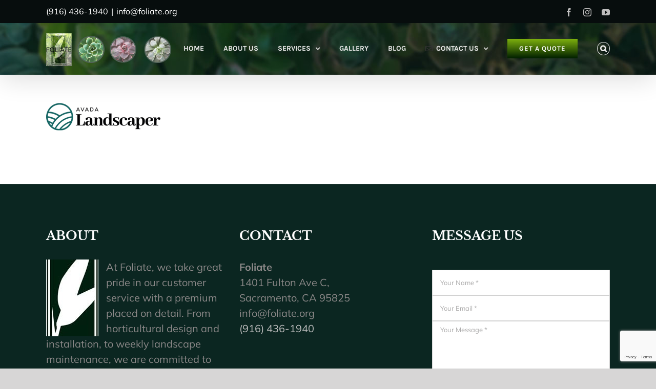

--- FILE ---
content_type: text/html; charset=UTF-8
request_url: https://foliate.org/landscaper-mobile-logo-new/
body_size: 11143
content:
<!DOCTYPE html>
<html class="avada-html-layout-wide avada-html-header-position-top" dir="ltr" lang="en-US" prefix="og: https://ogp.me/ns#">
<head>
<meta http-equiv="X-UA-Compatible" content="IE=edge" />
<meta http-equiv="Content-Type" content="text/html; charset=utf-8"/>
<meta name="viewport" content="width=device-width, initial-scale=1" />
<title>Avada Landscaper</title>
<style>img:is([sizes="auto" i], [sizes^="auto," i]) { contain-intrinsic-size: 3000px 1500px }</style>
<!-- All in One SEO 4.9.3 - aioseo.com -->
<meta name="robots" content="max-snippet:-1, max-image-preview:large, max-video-preview:-1" />
<meta name="author" content="f-admin"/>
<link rel="canonical" href="https://foliate.org/landscaper-mobile-logo-new/" />
<meta name="generator" content="All in One SEO (AIOSEO) 4.9.3" />
<meta property="og:locale" content="en_US" />
<meta property="og:site_name" content="Foliate | Plant Service in Northern California" />
<meta property="og:type" content="article" />
<meta property="og:title" content="Avada Landscaper" />
<meta property="og:url" content="https://foliate.org/landscaper-mobile-logo-new/" />
<meta property="fb:app_id" content="218202729995226" />
<meta property="fb:admins" content="1610125895899169" />
<meta property="og:image" content="https://foliate.org/wp-content/uploads/Plant-Service-Northern-CA.jpg" />
<meta property="og:image:secure_url" content="https://foliate.org/wp-content/uploads/Plant-Service-Northern-CA.jpg" />
<meta property="og:image:width" content="1000" />
<meta property="og:image:height" content="625" />
<meta property="article:published_time" content="2020-01-08T08:45:19+00:00" />
<meta property="article:modified_time" content="2020-01-08T08:45:19+00:00" />
<meta property="article:publisher" content="https://www.facebook.com/foliateLLC/" />
<meta name="twitter:card" content="summary" />
<meta name="twitter:title" content="Avada Landscaper" />
<meta name="twitter:image" content="https://foliate.org/wp-content/uploads/Plant-Service-Northern-CA.jpg" />
<script type="application/ld+json" class="aioseo-schema">
{"@context":"https:\/\/schema.org","@graph":[{"@type":"BreadcrumbList","@id":"https:\/\/foliate.org\/landscaper-mobile-logo-new\/#breadcrumblist","itemListElement":[{"@type":"ListItem","@id":"https:\/\/foliate.org#listItem","position":1,"name":"Home","item":"https:\/\/foliate.org","nextItem":{"@type":"ListItem","@id":"https:\/\/foliate.org\/landscaper-mobile-logo-new\/#listItem","name":"Avada Landscaper"}},{"@type":"ListItem","@id":"https:\/\/foliate.org\/landscaper-mobile-logo-new\/#listItem","position":2,"name":"Avada Landscaper","previousItem":{"@type":"ListItem","@id":"https:\/\/foliate.org#listItem","name":"Home"}}]},{"@type":"ItemPage","@id":"https:\/\/foliate.org\/landscaper-mobile-logo-new\/#itempage","url":"https:\/\/foliate.org\/landscaper-mobile-logo-new\/","name":"Avada Landscaper","inLanguage":"en-US","isPartOf":{"@id":"https:\/\/foliate.org\/#website"},"breadcrumb":{"@id":"https:\/\/foliate.org\/landscaper-mobile-logo-new\/#breadcrumblist"},"author":{"@id":"https:\/\/foliate.org\/author\/f-admin\/#author"},"creator":{"@id":"https:\/\/foliate.org\/author\/f-admin\/#author"},"datePublished":"2020-01-08T08:45:19-08:00","dateModified":"2020-01-08T08:45:19-08:00"},{"@type":"Organization","@id":"https:\/\/foliate.org\/#organization","name":"Foliate","description":"Plant Service in Northern California","url":"https:\/\/foliate.org\/","logo":{"@type":"ImageObject","url":"https:\/\/foliate.org\/wp-content\/uploads\/2020\/04\/Foliate-Plant-Maintenance-Northern-CA-logo-100h.jpg","@id":"https:\/\/foliate.org\/landscaper-mobile-logo-new\/#organizationLogo","width":100,"height":128,"caption":"Foliate - Plant Service Northern CA"},"image":{"@id":"https:\/\/foliate.org\/landscaper-mobile-logo-new\/#organizationLogo"},"sameAs":["https:\/\/www.instagram.com\/foliateplantdomaine\/"]},{"@type":"Person","@id":"https:\/\/foliate.org\/author\/f-admin\/#author","url":"https:\/\/foliate.org\/author\/f-admin\/","name":"f-admin","image":{"@type":"ImageObject","@id":"https:\/\/foliate.org\/landscaper-mobile-logo-new\/#authorImage","url":"https:\/\/secure.gravatar.com\/avatar\/ffd1a7a5bc3f15a0c982d293ca00edfb?s=96&d=mm&r=g","width":96,"height":96,"caption":"f-admin"}},{"@type":"WebSite","@id":"https:\/\/foliate.org\/#website","url":"https:\/\/foliate.org\/","name":"Foliate","description":"Plant Service in Northern California","inLanguage":"en-US","publisher":{"@id":"https:\/\/foliate.org\/#organization"}}]}
</script>
<!-- All in One SEO -->
<link rel="alternate" type="application/rss+xml" title="Foliate &raquo; Feed" href="https://foliate.org/feed/" />
<link rel="alternate" type="application/rss+xml" title="Foliate &raquo; Comments Feed" href="https://foliate.org/comments/feed/" />
<link rel="shortcut icon" href="https://foliate.org/wp-content/uploads/Foliate-Plant-Service-Logo.jpg" type="image/x-icon" />
<!-- Apple Touch Icon -->
<link rel="apple-touch-icon" sizes="180x180" href="https://foliate.org/wp-content/uploads/Foliate-Plant-Service-Logo.jpg">
<!-- Android Icon -->
<link rel="icon" sizes="192x192" href="https://foliate.org/wp-content/uploads/Foliate-Plant-Service-Logo.jpg">
<!-- MS Edge Icon -->
<meta name="msapplication-TileImage" content="https://foliate.org/wp-content/uploads/Foliate-Plant-Service-Logo.jpg">
<link rel="alternate" type="application/rss+xml" title="Foliate &raquo; Avada Landscaper Comments Feed" href="https://foliate.org/feed/?attachment_id=578" />
<!-- <link rel='stylesheet' id='wp-block-library-css' href='https://foliate.org/wp-includes/css/dist/block-library/style.min.css?ver=ded511b6e6aa81afb05c488866859b33' type='text/css' media='all' /> -->
<link rel="stylesheet" type="text/css" href="//foliate.org/wp-content/cache/wpfc-minified/dqrh9as6/hxx5j.css" media="all"/>
<style id='wp-block-library-theme-inline-css' type='text/css'>
.wp-block-audio :where(figcaption){color:#555;font-size:13px;text-align:center}.is-dark-theme .wp-block-audio :where(figcaption){color:#ffffffa6}.wp-block-audio{margin:0 0 1em}.wp-block-code{border:1px solid #ccc;border-radius:4px;font-family:Menlo,Consolas,monaco,monospace;padding:.8em 1em}.wp-block-embed :where(figcaption){color:#555;font-size:13px;text-align:center}.is-dark-theme .wp-block-embed :where(figcaption){color:#ffffffa6}.wp-block-embed{margin:0 0 1em}.blocks-gallery-caption{color:#555;font-size:13px;text-align:center}.is-dark-theme .blocks-gallery-caption{color:#ffffffa6}:root :where(.wp-block-image figcaption){color:#555;font-size:13px;text-align:center}.is-dark-theme :root :where(.wp-block-image figcaption){color:#ffffffa6}.wp-block-image{margin:0 0 1em}.wp-block-pullquote{border-bottom:4px solid;border-top:4px solid;color:currentColor;margin-bottom:1.75em}.wp-block-pullquote cite,.wp-block-pullquote footer,.wp-block-pullquote__citation{color:currentColor;font-size:.8125em;font-style:normal;text-transform:uppercase}.wp-block-quote{border-left:.25em solid;margin:0 0 1.75em;padding-left:1em}.wp-block-quote cite,.wp-block-quote footer{color:currentColor;font-size:.8125em;font-style:normal;position:relative}.wp-block-quote:where(.has-text-align-right){border-left:none;border-right:.25em solid;padding-left:0;padding-right:1em}.wp-block-quote:where(.has-text-align-center){border:none;padding-left:0}.wp-block-quote.is-large,.wp-block-quote.is-style-large,.wp-block-quote:where(.is-style-plain){border:none}.wp-block-search .wp-block-search__label{font-weight:700}.wp-block-search__button{border:1px solid #ccc;padding:.375em .625em}:where(.wp-block-group.has-background){padding:1.25em 2.375em}.wp-block-separator.has-css-opacity{opacity:.4}.wp-block-separator{border:none;border-bottom:2px solid;margin-left:auto;margin-right:auto}.wp-block-separator.has-alpha-channel-opacity{opacity:1}.wp-block-separator:not(.is-style-wide):not(.is-style-dots){width:100px}.wp-block-separator.has-background:not(.is-style-dots){border-bottom:none;height:1px}.wp-block-separator.has-background:not(.is-style-wide):not(.is-style-dots){height:2px}.wp-block-table{margin:0 0 1em}.wp-block-table td,.wp-block-table th{word-break:normal}.wp-block-table :where(figcaption){color:#555;font-size:13px;text-align:center}.is-dark-theme .wp-block-table :where(figcaption){color:#ffffffa6}.wp-block-video :where(figcaption){color:#555;font-size:13px;text-align:center}.is-dark-theme .wp-block-video :where(figcaption){color:#ffffffa6}.wp-block-video{margin:0 0 1em}:root :where(.wp-block-template-part.has-background){margin-bottom:0;margin-top:0;padding:1.25em 2.375em}
</style>
<!-- <link rel='stylesheet' id='aioseo/css/src/vue/standalone/blocks/table-of-contents/global.scss-css' href='https://foliate.org/wp-content/plugins/all-in-one-seo-pack/dist/Lite/assets/css/table-of-contents/global.e90f6d47.css?ver=4.9.3' type='text/css' media='all' /> -->
<link rel="stylesheet" type="text/css" href="//foliate.org/wp-content/cache/wpfc-minified/d4v7zjlt/hjeb8.css" media="all"/>
<style id='classic-theme-styles-inline-css' type='text/css'>
/*! This file is auto-generated */
.wp-block-button__link{color:#fff;background-color:#32373c;border-radius:9999px;box-shadow:none;text-decoration:none;padding:calc(.667em + 2px) calc(1.333em + 2px);font-size:1.125em}.wp-block-file__button{background:#32373c;color:#fff;text-decoration:none}
</style>
<style id='global-styles-inline-css' type='text/css'>
:root{--wp--preset--aspect-ratio--square: 1;--wp--preset--aspect-ratio--4-3: 4/3;--wp--preset--aspect-ratio--3-4: 3/4;--wp--preset--aspect-ratio--3-2: 3/2;--wp--preset--aspect-ratio--2-3: 2/3;--wp--preset--aspect-ratio--16-9: 16/9;--wp--preset--aspect-ratio--9-16: 9/16;--wp--preset--color--black: #000000;--wp--preset--color--cyan-bluish-gray: #abb8c3;--wp--preset--color--white: #ffffff;--wp--preset--color--pale-pink: #f78da7;--wp--preset--color--vivid-red: #cf2e2e;--wp--preset--color--luminous-vivid-orange: #ff6900;--wp--preset--color--luminous-vivid-amber: #fcb900;--wp--preset--color--light-green-cyan: #7bdcb5;--wp--preset--color--vivid-green-cyan: #00d084;--wp--preset--color--pale-cyan-blue: #8ed1fc;--wp--preset--color--vivid-cyan-blue: #0693e3;--wp--preset--color--vivid-purple: #9b51e0;--wp--preset--color--awb-color-1: #ffffff;--wp--preset--color--awb-color-2: #f6f6f6;--wp--preset--color--awb-color-3: #e0dede;--wp--preset--color--awb-color-4: #7db00e;--wp--preset--color--awb-color-5: #747474;--wp--preset--color--awb-color-6: #333333;--wp--preset--color--awb-color-7: #2d2d2d;--wp--preset--color--awb-color-8: #001f0f;--wp--preset--color--awb-color-custom-10: #65bc7b;--wp--preset--color--awb-color-custom-11: #ebeaea;--wp--preset--color--awb-color-custom-12: #eeeeee;--wp--preset--color--awb-color-custom-13: #6d6d6d;--wp--preset--color--awb-color-custom-14: #f2f3f5;--wp--preset--color--awb-color-custom-15: #8c8989;--wp--preset--color--awb-color-custom-16: #bebdbd;--wp--preset--color--awb-color-custom-17: #000000;--wp--preset--color--awb-color-custom-18: #bfbfbf;--wp--preset--color--awb-color-custom-1: #070d0d;--wp--preset--color--awb-color-custom-2: #ffffff;--wp--preset--gradient--vivid-cyan-blue-to-vivid-purple: linear-gradient(135deg,rgba(6,147,227,1) 0%,rgb(155,81,224) 100%);--wp--preset--gradient--light-green-cyan-to-vivid-green-cyan: linear-gradient(135deg,rgb(122,220,180) 0%,rgb(0,208,130) 100%);--wp--preset--gradient--luminous-vivid-amber-to-luminous-vivid-orange: linear-gradient(135deg,rgba(252,185,0,1) 0%,rgba(255,105,0,1) 100%);--wp--preset--gradient--luminous-vivid-orange-to-vivid-red: linear-gradient(135deg,rgba(255,105,0,1) 0%,rgb(207,46,46) 100%);--wp--preset--gradient--very-light-gray-to-cyan-bluish-gray: linear-gradient(135deg,rgb(238,238,238) 0%,rgb(169,184,195) 100%);--wp--preset--gradient--cool-to-warm-spectrum: linear-gradient(135deg,rgb(74,234,220) 0%,rgb(151,120,209) 20%,rgb(207,42,186) 40%,rgb(238,44,130) 60%,rgb(251,105,98) 80%,rgb(254,248,76) 100%);--wp--preset--gradient--blush-light-purple: linear-gradient(135deg,rgb(255,206,236) 0%,rgb(152,150,240) 100%);--wp--preset--gradient--blush-bordeaux: linear-gradient(135deg,rgb(254,205,165) 0%,rgb(254,45,45) 50%,rgb(107,0,62) 100%);--wp--preset--gradient--luminous-dusk: linear-gradient(135deg,rgb(255,203,112) 0%,rgb(199,81,192) 50%,rgb(65,88,208) 100%);--wp--preset--gradient--pale-ocean: linear-gradient(135deg,rgb(255,245,203) 0%,rgb(182,227,212) 50%,rgb(51,167,181) 100%);--wp--preset--gradient--electric-grass: linear-gradient(135deg,rgb(202,248,128) 0%,rgb(113,206,126) 100%);--wp--preset--gradient--midnight: linear-gradient(135deg,rgb(2,3,129) 0%,rgb(40,116,252) 100%);--wp--preset--font-size--small: 15px;--wp--preset--font-size--medium: 20px;--wp--preset--font-size--large: 30px;--wp--preset--font-size--x-large: 42px;--wp--preset--font-size--normal: 20px;--wp--preset--font-size--xlarge: 40px;--wp--preset--font-size--huge: 60px;--wp--preset--spacing--20: 0.44rem;--wp--preset--spacing--30: 0.67rem;--wp--preset--spacing--40: 1rem;--wp--preset--spacing--50: 1.5rem;--wp--preset--spacing--60: 2.25rem;--wp--preset--spacing--70: 3.38rem;--wp--preset--spacing--80: 5.06rem;--wp--preset--shadow--natural: 6px 6px 9px rgba(0, 0, 0, 0.2);--wp--preset--shadow--deep: 12px 12px 50px rgba(0, 0, 0, 0.4);--wp--preset--shadow--sharp: 6px 6px 0px rgba(0, 0, 0, 0.2);--wp--preset--shadow--outlined: 6px 6px 0px -3px rgba(255, 255, 255, 1), 6px 6px rgba(0, 0, 0, 1);--wp--preset--shadow--crisp: 6px 6px 0px rgba(0, 0, 0, 1);}:where(.is-layout-flex){gap: 0.5em;}:where(.is-layout-grid){gap: 0.5em;}body .is-layout-flex{display: flex;}.is-layout-flex{flex-wrap: wrap;align-items: center;}.is-layout-flex > :is(*, div){margin: 0;}body .is-layout-grid{display: grid;}.is-layout-grid > :is(*, div){margin: 0;}:where(.wp-block-columns.is-layout-flex){gap: 2em;}:where(.wp-block-columns.is-layout-grid){gap: 2em;}:where(.wp-block-post-template.is-layout-flex){gap: 1.25em;}:where(.wp-block-post-template.is-layout-grid){gap: 1.25em;}.has-black-color{color: var(--wp--preset--color--black) !important;}.has-cyan-bluish-gray-color{color: var(--wp--preset--color--cyan-bluish-gray) !important;}.has-white-color{color: var(--wp--preset--color--white) !important;}.has-pale-pink-color{color: var(--wp--preset--color--pale-pink) !important;}.has-vivid-red-color{color: var(--wp--preset--color--vivid-red) !important;}.has-luminous-vivid-orange-color{color: var(--wp--preset--color--luminous-vivid-orange) !important;}.has-luminous-vivid-amber-color{color: var(--wp--preset--color--luminous-vivid-amber) !important;}.has-light-green-cyan-color{color: var(--wp--preset--color--light-green-cyan) !important;}.has-vivid-green-cyan-color{color: var(--wp--preset--color--vivid-green-cyan) !important;}.has-pale-cyan-blue-color{color: var(--wp--preset--color--pale-cyan-blue) !important;}.has-vivid-cyan-blue-color{color: var(--wp--preset--color--vivid-cyan-blue) !important;}.has-vivid-purple-color{color: var(--wp--preset--color--vivid-purple) !important;}.has-black-background-color{background-color: var(--wp--preset--color--black) !important;}.has-cyan-bluish-gray-background-color{background-color: var(--wp--preset--color--cyan-bluish-gray) !important;}.has-white-background-color{background-color: var(--wp--preset--color--white) !important;}.has-pale-pink-background-color{background-color: var(--wp--preset--color--pale-pink) !important;}.has-vivid-red-background-color{background-color: var(--wp--preset--color--vivid-red) !important;}.has-luminous-vivid-orange-background-color{background-color: var(--wp--preset--color--luminous-vivid-orange) !important;}.has-luminous-vivid-amber-background-color{background-color: var(--wp--preset--color--luminous-vivid-amber) !important;}.has-light-green-cyan-background-color{background-color: var(--wp--preset--color--light-green-cyan) !important;}.has-vivid-green-cyan-background-color{background-color: var(--wp--preset--color--vivid-green-cyan) !important;}.has-pale-cyan-blue-background-color{background-color: var(--wp--preset--color--pale-cyan-blue) !important;}.has-vivid-cyan-blue-background-color{background-color: var(--wp--preset--color--vivid-cyan-blue) !important;}.has-vivid-purple-background-color{background-color: var(--wp--preset--color--vivid-purple) !important;}.has-black-border-color{border-color: var(--wp--preset--color--black) !important;}.has-cyan-bluish-gray-border-color{border-color: var(--wp--preset--color--cyan-bluish-gray) !important;}.has-white-border-color{border-color: var(--wp--preset--color--white) !important;}.has-pale-pink-border-color{border-color: var(--wp--preset--color--pale-pink) !important;}.has-vivid-red-border-color{border-color: var(--wp--preset--color--vivid-red) !important;}.has-luminous-vivid-orange-border-color{border-color: var(--wp--preset--color--luminous-vivid-orange) !important;}.has-luminous-vivid-amber-border-color{border-color: var(--wp--preset--color--luminous-vivid-amber) !important;}.has-light-green-cyan-border-color{border-color: var(--wp--preset--color--light-green-cyan) !important;}.has-vivid-green-cyan-border-color{border-color: var(--wp--preset--color--vivid-green-cyan) !important;}.has-pale-cyan-blue-border-color{border-color: var(--wp--preset--color--pale-cyan-blue) !important;}.has-vivid-cyan-blue-border-color{border-color: var(--wp--preset--color--vivid-cyan-blue) !important;}.has-vivid-purple-border-color{border-color: var(--wp--preset--color--vivid-purple) !important;}.has-vivid-cyan-blue-to-vivid-purple-gradient-background{background: var(--wp--preset--gradient--vivid-cyan-blue-to-vivid-purple) !important;}.has-light-green-cyan-to-vivid-green-cyan-gradient-background{background: var(--wp--preset--gradient--light-green-cyan-to-vivid-green-cyan) !important;}.has-luminous-vivid-amber-to-luminous-vivid-orange-gradient-background{background: var(--wp--preset--gradient--luminous-vivid-amber-to-luminous-vivid-orange) !important;}.has-luminous-vivid-orange-to-vivid-red-gradient-background{background: var(--wp--preset--gradient--luminous-vivid-orange-to-vivid-red) !important;}.has-very-light-gray-to-cyan-bluish-gray-gradient-background{background: var(--wp--preset--gradient--very-light-gray-to-cyan-bluish-gray) !important;}.has-cool-to-warm-spectrum-gradient-background{background: var(--wp--preset--gradient--cool-to-warm-spectrum) !important;}.has-blush-light-purple-gradient-background{background: var(--wp--preset--gradient--blush-light-purple) !important;}.has-blush-bordeaux-gradient-background{background: var(--wp--preset--gradient--blush-bordeaux) !important;}.has-luminous-dusk-gradient-background{background: var(--wp--preset--gradient--luminous-dusk) !important;}.has-pale-ocean-gradient-background{background: var(--wp--preset--gradient--pale-ocean) !important;}.has-electric-grass-gradient-background{background: var(--wp--preset--gradient--electric-grass) !important;}.has-midnight-gradient-background{background: var(--wp--preset--gradient--midnight) !important;}.has-small-font-size{font-size: var(--wp--preset--font-size--small) !important;}.has-medium-font-size{font-size: var(--wp--preset--font-size--medium) !important;}.has-large-font-size{font-size: var(--wp--preset--font-size--large) !important;}.has-x-large-font-size{font-size: var(--wp--preset--font-size--x-large) !important;}
:where(.wp-block-post-template.is-layout-flex){gap: 1.25em;}:where(.wp-block-post-template.is-layout-grid){gap: 1.25em;}
:where(.wp-block-columns.is-layout-flex){gap: 2em;}:where(.wp-block-columns.is-layout-grid){gap: 2em;}
:root :where(.wp-block-pullquote){font-size: 1.5em;line-height: 1.6;}
</style>
<!-- <link rel='stylesheet' id='fusion-dynamic-css-css' href='https://foliate.org/wp-content/uploads/fusion-styles/56c4d21c5ecf7be2e914fc824d166a80.min.css?ver=3.11.14' type='text/css' media='all' /> -->
<link rel="stylesheet" type="text/css" href="//foliate.org/wp-content/cache/wpfc-minified/1fubac3w/hy9ik.css" media="all"/>
<script src='//foliate.org/wp-content/cache/wpfc-minified/kp20zrjc/hxx5j.js' type="text/javascript"></script>
<!-- <script type="text/javascript" src="https://foliate.org/wp-includes/js/jquery/jquery.min.js?ver=3.7.1" id="jquery-core-js"></script> -->
<!-- <script type="text/javascript" src="https://foliate.org/wp-includes/js/jquery/jquery-migrate.min.js?ver=3.4.1" id="jquery-migrate-js"></script> -->
<link rel="https://api.w.org/" href="https://foliate.org/wp-json/" /><link rel="alternate" title="JSON" type="application/json" href="https://foliate.org/wp-json/wp/v2/media/578" /><link rel="EditURI" type="application/rsd+xml" title="RSD" href="https://foliate.org/xmlrpc.php?rsd" />
<link rel='shortlink' href='https://foliate.org/?p=578' />
<link rel="alternate" title="oEmbed (JSON)" type="application/json+oembed" href="https://foliate.org/wp-json/oembed/1.0/embed?url=https%3A%2F%2Ffoliate.org%2Flandscaper-mobile-logo-new%2F" />
<link rel="alternate" title="oEmbed (XML)" type="text/xml+oembed" href="https://foliate.org/wp-json/oembed/1.0/embed?url=https%3A%2F%2Ffoliate.org%2Flandscaper-mobile-logo-new%2F&#038;format=xml" />
<style type="text/css" id="css-fb-visibility">@media screen and (max-width: 640px){.fusion-no-small-visibility{display:none !important;}body .sm-text-align-center{text-align:center !important;}body .sm-text-align-left{text-align:left !important;}body .sm-text-align-right{text-align:right !important;}body .sm-flex-align-center{justify-content:center !important;}body .sm-flex-align-flex-start{justify-content:flex-start !important;}body .sm-flex-align-flex-end{justify-content:flex-end !important;}body .sm-mx-auto{margin-left:auto !important;margin-right:auto !important;}body .sm-ml-auto{margin-left:auto !important;}body .sm-mr-auto{margin-right:auto !important;}body .fusion-absolute-position-small{position:absolute;top:auto;width:100%;}.awb-sticky.awb-sticky-small{ position: sticky; top: var(--awb-sticky-offset,0); }}@media screen and (min-width: 641px) and (max-width: 1024px){.fusion-no-medium-visibility{display:none !important;}body .md-text-align-center{text-align:center !important;}body .md-text-align-left{text-align:left !important;}body .md-text-align-right{text-align:right !important;}body .md-flex-align-center{justify-content:center !important;}body .md-flex-align-flex-start{justify-content:flex-start !important;}body .md-flex-align-flex-end{justify-content:flex-end !important;}body .md-mx-auto{margin-left:auto !important;margin-right:auto !important;}body .md-ml-auto{margin-left:auto !important;}body .md-mr-auto{margin-right:auto !important;}body .fusion-absolute-position-medium{position:absolute;top:auto;width:100%;}.awb-sticky.awb-sticky-medium{ position: sticky; top: var(--awb-sticky-offset,0); }}@media screen and (min-width: 1025px){.fusion-no-large-visibility{display:none !important;}body .lg-text-align-center{text-align:center !important;}body .lg-text-align-left{text-align:left !important;}body .lg-text-align-right{text-align:right !important;}body .lg-flex-align-center{justify-content:center !important;}body .lg-flex-align-flex-start{justify-content:flex-start !important;}body .lg-flex-align-flex-end{justify-content:flex-end !important;}body .lg-mx-auto{margin-left:auto !important;margin-right:auto !important;}body .lg-ml-auto{margin-left:auto !important;}body .lg-mr-auto{margin-right:auto !important;}body .fusion-absolute-position-large{position:absolute;top:auto;width:100%;}.awb-sticky.awb-sticky-large{ position: sticky; top: var(--awb-sticky-offset,0); }}</style><style type="text/css">.recentcomments a{display:inline !important;padding:0 !important;margin:0 !important;}</style>		<script type="text/javascript">
var doc = document.documentElement;
doc.setAttribute( 'data-useragent', navigator.userAgent );
</script>
<!-- Global site tag (gtag.js) - Google Analytics -->
<script async src="https://www.googletagmanager.com/gtag/js?id=UA-164436277-1"></script>
<script>
window.dataLayer = window.dataLayer || [];
function gtag(){dataLayer.push(arguments);}
gtag('js', new Date());
gtag('config', 'UA-164436277-1');
</script>
<meta name="google-site-verification" content="mrTQgwllyRsK4As_UMTZJycmCWDYrbR1Mz1i5ADC2TE" />
<!-- Google Tag Manager -->
<script>(function(w,d,s,l,i){w[l]=w[l]||[];w[l].push({'gtm.start':
new Date().getTime(),event:'gtm.js'});var f=d.getElementsByTagName(s)[0],
j=d.createElement(s),dl=l!='dataLayer'?'&l='+l:'';j.async=true;j.src=
'https://www.googletagmanager.com/gtm.js?id='+i+dl;f.parentNode.insertBefore(j,f);
})(window,document,'script','dataLayer','GTM-NBML9B3');</script>
<!-- End Google Tag Manager --></head>
<body data-rsssl=1 class="attachment attachment-template-default single single-attachment postid-578 attachmentid-578 attachment-png fusion-image-hovers fusion-pagination-sizing fusion-button_type-flat fusion-button_span-no fusion-button_gradient-linear avada-image-rollover-circle-yes avada-image-rollover-no fusion-has-button-gradient fusion-body ltr fusion-sticky-header no-tablet-sticky-header no-mobile-sticky-header no-mobile-slidingbar no-desktop-totop no-mobile-totop fusion-disable-outline fusion-sub-menu-fade mobile-logo-pos-left layout-wide-mode avada-has-boxed-modal-shadow- layout-scroll-offset-full avada-has-zero-margin-offset-top fusion-top-header menu-text-align-center mobile-menu-design-modern fusion-show-pagination-text fusion-header-layout-v3 avada-responsive avada-footer-fx-none avada-menu-highlight-style-textcolor fusion-search-form-classic fusion-main-menu-search-dropdown fusion-avatar-square avada-dropdown-styles avada-blog-layout-medium alternate avada-blog-archive-layout-medium alternate avada-header-shadow-yes avada-menu-icon-position-left avada-has-megamenu-shadow avada-has-mainmenu-dropdown-divider fusion-has-main-nav-icon-circle avada-has-main-nav-search-icon avada-has-breadcrumb-mobile-hidden avada-has-pagetitlebar-retina-bg-image avada-has-titlebar-hide avada-header-border-color-full-transparent avada-has-header-bg-image avada-header-bg-no-repeat avada-has-header-bg-parallax avada-has-pagination-width_height avada-flyout-menu-direction-fade avada-ec-views-v1" data-awb-post-id="578">
<a class="skip-link screen-reader-text" href="#content">Skip to content</a>
<div id="boxed-wrapper">
<div id="wrapper" class="fusion-wrapper">
<div id="home" style="position:relative;top:-1px;"></div>
<header class="fusion-header-wrapper fusion-header-shadow">
<div class="fusion-header-v3 fusion-logo-alignment fusion-logo-left fusion-sticky-menu- fusion-sticky-logo-1 fusion-mobile-logo-1  fusion-mobile-menu-design-modern">
<div class="fusion-secondary-header">
<div class="fusion-row">
<div class="fusion-alignleft">
<div class="fusion-contact-info"><span class="fusion-contact-info-phone-number">(916) 436-1940</span><span class="fusion-header-separator">|</span><span class="fusion-contact-info-email-address"><a href="mailto:in&#102;&#111;&#64;f&#111;&#108;&#105;ate&#46;&#111;&#114;&#103;">in&#102;&#111;&#64;f&#111;&#108;&#105;ate&#46;&#111;&#114;&#103;</a></span></div>			</div>
<div class="fusion-alignright">
<div class="fusion-social-links-header"><div class="fusion-social-networks"><div class="fusion-social-networks-wrapper"><a  class="fusion-social-network-icon fusion-tooltip fusion-facebook awb-icon-facebook" style data-placement="bottom" data-title="Facebook" data-toggle="tooltip" title="Facebook" href="https://www.facebook.com/foliateLLC/" target="_blank" rel="noreferrer"><span class="screen-reader-text">Facebook</span></a><a  class="fusion-social-network-icon fusion-tooltip fusion-instagram awb-icon-instagram" style data-placement="bottom" data-title="Instagram" data-toggle="tooltip" title="Instagram" href="https://www.instagram.com/foliateplantdomaine/" target="_blank" rel="noopener noreferrer"><span class="screen-reader-text">Instagram</span></a><a  class="fusion-social-network-icon fusion-tooltip fusion-youtube awb-icon-youtube" style data-placement="bottom" data-title="YouTube" data-toggle="tooltip" title="YouTube" href="#" target="_blank" rel="noopener noreferrer"><span class="screen-reader-text">YouTube</span></a></div></div></div>			</div>
</div>
</div>
<div class="fusion-header-sticky-height"></div>
<div class="fusion-header">
<div class="fusion-row">
<div class="fusion-logo" data-margin-top="20px" data-margin-bottom="10px" data-margin-left="0px" data-margin-right="0px">
<a class="fusion-logo-link"  href="/" >
<!-- standard logo -->
<img src="https://foliate.org/wp-content/uploads/Foliate-Plant-Service.png" srcset="https://foliate.org/wp-content/uploads/Foliate-Plant-Service.png 1x, https://foliate.org/wp-content/uploads/Foliate-Plant-Service.png 2x" width="500" height="128" style="max-height:128px;height:auto;" alt="Foliate Logo" data-retina_logo_url="https://foliate.org/wp-content/uploads/Foliate-Plant-Service.png" class="fusion-standard-logo" />
<!-- mobile logo -->
<img src="https://foliate.org/wp-content/uploads/Foliate-Plant-Service.png" srcset="https://foliate.org/wp-content/uploads/Foliate-Plant-Service.png 1x, https://foliate.org/wp-content/uploads/Foliate-Plant-Service.png 2x" width="500" height="128" style="max-height:128px;height:auto;" alt="Foliate Logo" data-retina_logo_url="https://foliate.org/wp-content/uploads/Foliate-Plant-Service.png" class="fusion-mobile-logo" />
<!-- sticky header logo -->
<img src="https://foliate.org/wp-content/uploads/Foliate-Plant-Service.png" srcset="https://foliate.org/wp-content/uploads/Foliate-Plant-Service.png 1x, https://foliate.org/wp-content/uploads/Foliate-Plant-Service.png 2x" width="500" height="128" style="max-height:128px;height:auto;" alt="Foliate Logo" data-retina_logo_url="https://foliate.org/wp-content/uploads/Foliate-Plant-Service.png" class="fusion-sticky-logo" />
</a>
</div>		<nav class="fusion-main-menu" aria-label="Main Menu"><ul id="menu-landscaper-main-menu" class="fusion-menu"><li  id="menu-item-38"  class="menu-item menu-item-type-post_type menu-item-object-page menu-item-home menu-item-38"  data-item-id="38"><a  href="https://foliate.org/" class="fusion-textcolor-highlight"><span class="menu-text">HOME</span></a></li><li  id="menu-item-709"  class="menu-item menu-item-type-post_type menu-item-object-page menu-item-709"  data-item-id="709"><a  href="https://foliate.org/about-us/" class="fusion-textcolor-highlight"><span class="menu-text">ABOUT US</span></a></li><li  id="menu-item-40"  class="menu-item menu-item-type-post_type menu-item-object-page menu-item-has-children menu-item-40 fusion-dropdown-menu"  data-item-id="40"><a  href="https://foliate.org/services/" class="fusion-textcolor-highlight"><span class="menu-text">SERVICES</span> <span class="fusion-caret"><i class="fusion-dropdown-indicator" aria-hidden="true"></i></span></a><ul class="sub-menu"><li  id="menu-item-841"  class="menu-item menu-item-type-post_type menu-item-object-page menu-item-has-children menu-item-841 fusion-dropdown-submenu" ><a  href="https://foliate.org/interior-landscapes/" class="fusion-textcolor-highlight"><span>Interior Landscapes</span></a><ul class="sub-menu"><li  id="menu-item-855"  class="menu-item menu-item-type-post_type menu-item-object-page menu-item-855" ><a  href="https://foliate.org/why-indoor-plants/" class="fusion-textcolor-highlight"><span>Why Indoor Plants?</span></a></li></ul></li><li  id="menu-item-840"  class="menu-item menu-item-type-post_type menu-item-object-page menu-item-840 fusion-dropdown-submenu" ><a  href="https://foliate.org/exterior-landscapes/" class="fusion-textcolor-highlight"><span>Exterior Landscapes</span></a></li><li  id="menu-item-1094"  class="menu-item menu-item-type-post_type menu-item-object-page menu-item-1094 fusion-dropdown-submenu" ><a  href="https://foliate.org/commercial-holiday-decor/" class="fusion-textcolor-highlight"><span>Commercial Holiday Decor</span></a></li></ul></li><li  id="menu-item-36"  class="menu-item menu-item-type-post_type menu-item-object-page menu-item-36"  data-item-id="36"><a  href="https://foliate.org/gallery/" class="fusion-textcolor-highlight"><span class="menu-text">GALLERY</span></a></li><li  id="menu-item-854"  class="menu-item menu-item-type-post_type menu-item-object-page current_page_parent menu-item-854"  data-item-id="854"><a  href="https://foliate.org/blog/" class="fusion-textcolor-highlight"><span class="menu-text">BLOG</span></a></li><li  id="menu-item-710"  class="menu-item menu-item-type-post_type menu-item-object-page menu-item-has-children menu-item-710 fusion-dropdown-menu"  data-item-id="710"><a  href="https://foliate.org/contact-us/" class="fusion-flex-link fusion-textcolor-highlight"><span class="fusion-megamenu-icon"><i class="glyphicon fa-envelope far" aria-hidden="true"></i></span><span class="menu-text">CONTACT US</span> <span class="fusion-caret"><i class="fusion-dropdown-indicator" aria-hidden="true"></i></span></a><ul class="sub-menu"><li  id="menu-item-1005"  class="menu-item menu-item-type-post_type menu-item-object-page menu-item-1005 fusion-dropdown-submenu" ><a  href="https://foliate.org/review-foliate-on-google/" class="fusion-textcolor-highlight"><span>REVIEW US ON GOOGLE</span></a></li></ul></li><li  id="menu-item-37"  class="menu-item menu-item-type-post_type menu-item-object-page menu-item-37 fusion-menu-item-button"  data-item-id="37"><a  href="https://foliate.org/get-a-quote/" class="fusion-textcolor-highlight"><span class="menu-text fusion-button button-default button-medium">GET A QUOTE</span></a></li><li class="fusion-custom-menu-item fusion-main-menu-search"><a class="fusion-main-menu-icon" href="#" aria-label="Search" data-title="Search" title="Search" role="button" aria-expanded="false"></a><div class="fusion-custom-menu-item-contents">		<form role="search" class="searchform fusion-search-form  fusion-search-form-classic" method="get" action="https://foliate.org/">
<div class="fusion-search-form-content">
<div class="fusion-search-field search-field">
<label><span class="screen-reader-text">Search for:</span>
<input type="search" value="" name="s" class="s" placeholder="Search..." required aria-required="true" aria-label="Search..."/>
</label>
</div>
<div class="fusion-search-button search-button">
<input type="submit" class="fusion-search-submit searchsubmit" aria-label="Search" value="&#xf002;" />
</div>
</div>
</form>
</div></li></ul></nav>	<div class="fusion-mobile-menu-icons">
<a href="#" class="fusion-icon awb-icon-bars" aria-label="Toggle mobile menu" aria-expanded="false"></a>
</div>
<nav class="fusion-mobile-nav-holder fusion-mobile-menu-text-align-left" aria-label="Main Menu Mobile"></nav>
</div>
</div>
</div>
<div class="fusion-clearfix"></div>
</header>
<div id="sliders-container" class="fusion-slider-visibility">
</div>
<main id="main" class="clearfix ">
<div class="fusion-row" style="">
<section id="content" style="width: 100%;">
<article id="post-578" class="post post-578 attachment type-attachment status-inherit hentry">
<span class="entry-title" style="display: none;">Avada Landscaper</span>
<div class="post-content">
<p class="attachment"><a data-rel="iLightbox[postimages]" data-title="" data-caption="" href='https://foliate.org/wp-content/uploads/2020/01/landscaper-mobile-logo-new.png'><img decoding="async" width="226" height="54" src="https://foliate.org/wp-content/uploads/2020/01/landscaper-mobile-logo-new.png" class="attachment-medium size-medium" alt="landscaper-mobile-logo-new" /></a></p>
</div>
<span class="vcard rich-snippet-hidden"><span class="fn"><a href="https://foliate.org/author/f-admin/" title="Posts by f-admin" rel="author">f-admin</a></span></span><span class="updated rich-snippet-hidden">2020-01-08T08:45:19-08:00</span>																								
</article>
</section>
						
</div>  <!-- fusion-row -->
</main>  <!-- #main -->
<div class="fusion-footer">
<footer class="fusion-footer-widget-area fusion-widget-area">
<div class="fusion-row">
<div class="fusion-columns fusion-columns-3 fusion-widget-area">
<div class="fusion-column col-lg-4 col-md-4 col-sm-4">
<section id="text-2" class="fusion-footer-widget-column widget widget_text" style="border-style: solid;border-color:transparent;border-width:0px;"><h4 class="widget-title">About</h4>			<div class="textwidget"><p><img decoding="async" class="alignleft size-thumbnail wp-image-718" src="https://foliate.org/wp-content/uploads/Foliate-Plant-Service-Logo.jpg" alt="Northern CA - Interior Plant Service - Foliate" width="102" height="150" /></p>
<p>At Foliate, we take great pride in our customer service with a premium placed on detail. From horticultural design and installation, to weekly landscape maintenance, we are committed to excellence at all stages of a project.</p>
</div>
<div style="clear:both;"></div></section><section id="text-6" class="fusion-footer-widget-column widget widget_text" style="border-style: solid;border-color:transparent;border-width:0px;">			<div class="textwidget"><p style="text-align:center;font-weight:bold;color:#ffffff;">The Founder&#8217;s Music</p>
<p><a title="The Founder's Music:" href="https://stevenmenconi.com" target="_blank" rel="noopener"><img decoding="async" class="size-full wp-image-1192 aligncenter" src="https://foliate.org/wp-content/uploads/steven-menconi-band-logo.png" alt="The founder's music: Steven Menconi Band" width="265" height="128" srcset="https://foliate.org/wp-content/uploads/steven-menconi-band-logo-200x97.png 200w, https://foliate.org/wp-content/uploads/steven-menconi-band-logo.png 265w" sizes="(max-width: 265px) 100vw, 265px" /></a></p>
<p style="text-align:center;"><a title="The Founder's Music:" href="https://stevenmenconi.com" target="_blank" rel="noopener">StevenMenconi.com</a></p>
</div>
<div style="clear:both;"></div></section>																					</div>
<div class="fusion-column col-lg-4 col-md-4 col-sm-4">
<section id="text-3" class="fusion-footer-widget-column widget widget_text" style="border-style: solid;border-color:transparent;border-width:0px;"><h4 class="widget-title">Contact</h4>			<div class="textwidget"><p><strong>Foliate</strong><br />
1401 Fulton Ave C,<br />
Sacramento, CA 95825<br />
info&#64;foliate.org<br />
<a href="tel:+1-916-436-1940">(916) 436-1940</a></p>
</div>
<div style="clear:both;"></div></section><section id="text-5" class="fusion-footer-widget-column widget widget_text" style="border-style: solid;border-color:transparent;border-width:0px;">			<div class="textwidget"><p><iframe src="https://www.google.com/maps/embed?pb=!1m18!1m12!1m3!1d3118.5171050262784!2d-121.40417513530042!3d38.59096667255442!2m3!1f0!2f0!3f0!3m2!1i1024!2i768!4f13.1!3m3!1m2!1s0x809ada4ae2ab2f45%3A0x5f266b1ebca434d0!2sPlant%20Domain!5e0!3m2!1sen!2sus!4v1586927208484!5m2!1sen!2sus" frameborder="0" style="border:0;" allowfullscreen="" aria-hidden="false" tabindex="0"></iframe></p>
</div>
<div style="clear:both;"></div></section>																					</div>
<div class="fusion-column fusion-column-last col-lg-4 col-md-4 col-sm-4">
<section id="text-4" class="fusion-footer-widget-column widget widget_text" style="border-style: solid;border-color:transparent;border-width:0px;"><h4 class="widget-title">Message Us</h4>			<div class="textwidget">
<div class="wpcf7 no-js" id="wpcf7-f197-o1" lang="en-US" dir="ltr" data-wpcf7-id="197">
<div class="screen-reader-response"><p role="status" aria-live="polite" aria-atomic="true"></p> <ul></ul></div>
<form action="/landscaper-mobile-logo-new/#wpcf7-f197-o1" method="post" class="wpcf7-form init" aria-label="Contact form" novalidate="novalidate" data-status="init">
<fieldset class="hidden-fields-container"><input type="hidden" name="_wpcf7" value="197" /><input type="hidden" name="_wpcf7_version" value="6.1.4" /><input type="hidden" name="_wpcf7_locale" value="en_US" /><input type="hidden" name="_wpcf7_unit_tag" value="wpcf7-f197-o1" /><input type="hidden" name="_wpcf7_container_post" value="0" /><input type="hidden" name="_wpcf7_posted_data_hash" value="" /><input type="hidden" name="_wpcf7_recaptcha_response" value="" />
</fieldset>
<p><span class="wpcf7-form-control-wrap" data-name="your-name"><input size="40" maxlength="400" class="wpcf7-form-control wpcf7-text wpcf7-validates-as-required" aria-required="true" aria-invalid="false" placeholder="Your Name *" value="" type="text" name="your-name" /></span><br />
<span class="wpcf7-form-control-wrap" data-name="your-email"><input size="40" maxlength="400" class="wpcf7-form-control wpcf7-email wpcf7-validates-as-required wpcf7-text wpcf7-validates-as-email" aria-required="true" aria-invalid="false" placeholder="Your Email *" value="" type="email" name="your-email" /></span><br />
<span class="wpcf7-form-control-wrap" data-name="your-message"><textarea cols="40" rows="10" maxlength="2000" class="wpcf7-form-control wpcf7-textarea wpcf7-validates-as-required" aria-required="true" aria-invalid="false" placeholder="Your Message *" name="your-message"></textarea></span>
</p>
<p><input class="wpcf7-form-control wpcf7-submit has-spinner" type="submit" value="Send Message" />
</p><div class="wpcf7-response-output" aria-hidden="true"></div>
</form>
</div>
<p><a title="Review Foliate On Google" href="https://g.page/Foliate/review?rc" rel="nofollow"><img decoding="async" style="max-width: 150px;" src="https://foliate.org/wp-content/uploads/review-foliate-on-google.png" alt="Review Foliate On Google" /></a></p>
</div>
<div style="clear:both;"></div></section>																					</div>
<div class="fusion-clearfix"></div>
</div> <!-- fusion-columns -->
</div> <!-- fusion-row -->
</footer> <!-- fusion-footer-widget-area -->
<footer id="footer" class="fusion-footer-copyright-area">
<div class="fusion-row">
<div class="fusion-copyright-content">
<div class="fusion-copyright-notice">
<div>
© Copyright - <script>document.write(new Date().getFullYear());</script> | All Rights Reserved | Do not duplicate or redistribute in any form.	</div>
</div>
<div class="fusion-social-links-footer">
<div class="fusion-social-networks"><div class="fusion-social-networks-wrapper"><a  class="fusion-social-network-icon fusion-tooltip fusion-facebook awb-icon-facebook" style data-placement="top" data-title="Facebook" data-toggle="tooltip" title="Facebook" href="https://www.facebook.com/foliateLLC/" target="_blank" rel="noreferrer"><span class="screen-reader-text">Facebook</span></a><a  class="fusion-social-network-icon fusion-tooltip fusion-instagram awb-icon-instagram" style data-placement="top" data-title="Instagram" data-toggle="tooltip" title="Instagram" href="https://www.instagram.com/foliateplantdomaine/" target="_blank" rel="noopener noreferrer"><span class="screen-reader-text">Instagram</span></a><a  class="fusion-social-network-icon fusion-tooltip fusion-youtube awb-icon-youtube" style data-placement="top" data-title="YouTube" data-toggle="tooltip" title="YouTube" href="#" target="_blank" rel="noopener noreferrer"><span class="screen-reader-text">YouTube</span></a></div></div></div>
</div> <!-- fusion-fusion-copyright-content -->
</div> <!-- fusion-row -->
<span style="padding-top:5px; float:right">
<img src="/california-web-design.png" border="0" alt="California Web Design" /></img>
</span>
</footer> <!-- #footer -->
</div> <!-- fusion-footer -->
</div> <!-- wrapper -->
</div> <!-- #boxed-wrapper -->
<a class="fusion-one-page-text-link fusion-page-load-link" tabindex="-1" href="#" aria-hidden="true">Page load link</a>
<div class="avada-footer-scripts">
<script type="text/javascript">var fusionNavIsCollapsed=function(e){var t,n;window.innerWidth<=e.getAttribute("data-breakpoint")?(e.classList.add("collapse-enabled"),e.classList.remove("awb-menu_desktop"),e.classList.contains("expanded")||window.dispatchEvent(new CustomEvent("fusion-mobile-menu-collapsed",{detail:{nav:e}})),(n=e.querySelectorAll(".menu-item-has-children.expanded")).length&&n.forEach(function(e){e.querySelector(".awb-menu__open-nav-submenu_mobile").setAttribute("aria-expanded","false")})):(null!==e.querySelector(".menu-item-has-children.expanded .awb-menu__open-nav-submenu_click")&&e.querySelector(".menu-item-has-children.expanded .awb-menu__open-nav-submenu_click").click(),e.classList.remove("collapse-enabled"),e.classList.add("awb-menu_desktop"),null!==e.querySelector(".awb-menu__main-ul")&&e.querySelector(".awb-menu__main-ul").removeAttribute("style")),e.classList.add("no-wrapper-transition"),clearTimeout(t),t=setTimeout(()=>{e.classList.remove("no-wrapper-transition")},400),e.classList.remove("loading")},fusionRunNavIsCollapsed=function(){var e,t=document.querySelectorAll(".awb-menu");for(e=0;e<t.length;e++)fusionNavIsCollapsed(t[e])};function avadaGetScrollBarWidth(){var e,t,n,l=document.createElement("p");return l.style.width="100%",l.style.height="200px",(e=document.createElement("div")).style.position="absolute",e.style.top="0px",e.style.left="0px",e.style.visibility="hidden",e.style.width="200px",e.style.height="150px",e.style.overflow="hidden",e.appendChild(l),document.body.appendChild(e),t=l.offsetWidth,e.style.overflow="scroll",t==(n=l.offsetWidth)&&(n=e.clientWidth),document.body.removeChild(e),jQuery("html").hasClass("awb-scroll")&&10<t-n?10:t-n}fusionRunNavIsCollapsed(),window.addEventListener("fusion-resize-horizontal",fusionRunNavIsCollapsed);</script><script type="text/javascript" src="https://foliate.org/wp-includes/js/dist/hooks.min.js?ver=4d63a3d491d11ffd8ac6" id="wp-hooks-js"></script>
<script type="text/javascript" src="https://foliate.org/wp-includes/js/dist/i18n.min.js?ver=5e580eb46a90c2b997e6" id="wp-i18n-js"></script>
<script type="text/javascript" id="wp-i18n-js-after">
/* <![CDATA[ */
wp.i18n.setLocaleData( { 'text direction\u0004ltr': [ 'ltr' ] } );
/* ]]> */
</script>
<script type="text/javascript" src="https://foliate.org/wp-content/plugins/contact-form-7/includes/swv/js/index.js?ver=6.1.4" id="swv-js"></script>
<script type="text/javascript" id="contact-form-7-js-before">
/* <![CDATA[ */
var wpcf7 = {
"api": {
"root": "https:\/\/foliate.org\/wp-json\/",
"namespace": "contact-form-7\/v1"
}
};
/* ]]> */
</script>
<script type="text/javascript" src="https://foliate.org/wp-content/plugins/contact-form-7/includes/js/index.js?ver=6.1.4" id="contact-form-7-js"></script>
<script type="text/javascript" src="https://foliate.org/wp-includes/js/comment-reply.min.js?ver=ded511b6e6aa81afb05c488866859b33" id="comment-reply-js" async="async" data-wp-strategy="async"></script>
<script type="text/javascript" src="https://www.google.com/recaptcha/api.js?render=6Lceee0UAAAAAMBDoG4_U4L5moCUs4W_vgB5kT6S&amp;ver=3.0" id="google-recaptcha-js"></script>
<script type="text/javascript" src="https://foliate.org/wp-includes/js/dist/vendor/wp-polyfill.min.js?ver=3.15.0" id="wp-polyfill-js"></script>
<script type="text/javascript" id="wpcf7-recaptcha-js-before">
/* <![CDATA[ */
var wpcf7_recaptcha = {
"sitekey": "6Lceee0UAAAAAMBDoG4_U4L5moCUs4W_vgB5kT6S",
"actions": {
"homepage": "homepage",
"contactform": "contactform"
}
};
/* ]]> */
</script>
<script type="text/javascript" src="https://foliate.org/wp-content/plugins/contact-form-7/modules/recaptcha/index.js?ver=6.1.4" id="wpcf7-recaptcha-js"></script>
<script type="text/javascript" src="https://foliate.org/wp-content/uploads/fusion-scripts/14f4e6c58ea54ce2799405a27ec3f576.min.js?ver=3.11.14" id="fusion-scripts-js"></script>
<!-- Google Tag Manager (noscript) -->
<noscript><iframe src="https://www.googletagmanager.com/ns.html?id=GTM-NBML9B3"
height="0" width="0" style="display:none;visibility:hidden"></iframe></noscript>
<!-- End Google Tag Manager (noscript) -->		</div>
</body>
</html><!-- WP Fastest Cache file was created in 0.883 seconds, on January 24, 2026 @ 7:19 am -->

--- FILE ---
content_type: text/html; charset=utf-8
request_url: https://www.google.com/recaptcha/api2/anchor?ar=1&k=6Lceee0UAAAAAMBDoG4_U4L5moCUs4W_vgB5kT6S&co=aHR0cHM6Ly9mb2xpYXRlLm9yZzo0NDM.&hl=en&v=PoyoqOPhxBO7pBk68S4YbpHZ&size=invisible&anchor-ms=20000&execute-ms=30000&cb=wvsleiqjwou0
body_size: 48496
content:
<!DOCTYPE HTML><html dir="ltr" lang="en"><head><meta http-equiv="Content-Type" content="text/html; charset=UTF-8">
<meta http-equiv="X-UA-Compatible" content="IE=edge">
<title>reCAPTCHA</title>
<style type="text/css">
/* cyrillic-ext */
@font-face {
  font-family: 'Roboto';
  font-style: normal;
  font-weight: 400;
  font-stretch: 100%;
  src: url(//fonts.gstatic.com/s/roboto/v48/KFO7CnqEu92Fr1ME7kSn66aGLdTylUAMa3GUBHMdazTgWw.woff2) format('woff2');
  unicode-range: U+0460-052F, U+1C80-1C8A, U+20B4, U+2DE0-2DFF, U+A640-A69F, U+FE2E-FE2F;
}
/* cyrillic */
@font-face {
  font-family: 'Roboto';
  font-style: normal;
  font-weight: 400;
  font-stretch: 100%;
  src: url(//fonts.gstatic.com/s/roboto/v48/KFO7CnqEu92Fr1ME7kSn66aGLdTylUAMa3iUBHMdazTgWw.woff2) format('woff2');
  unicode-range: U+0301, U+0400-045F, U+0490-0491, U+04B0-04B1, U+2116;
}
/* greek-ext */
@font-face {
  font-family: 'Roboto';
  font-style: normal;
  font-weight: 400;
  font-stretch: 100%;
  src: url(//fonts.gstatic.com/s/roboto/v48/KFO7CnqEu92Fr1ME7kSn66aGLdTylUAMa3CUBHMdazTgWw.woff2) format('woff2');
  unicode-range: U+1F00-1FFF;
}
/* greek */
@font-face {
  font-family: 'Roboto';
  font-style: normal;
  font-weight: 400;
  font-stretch: 100%;
  src: url(//fonts.gstatic.com/s/roboto/v48/KFO7CnqEu92Fr1ME7kSn66aGLdTylUAMa3-UBHMdazTgWw.woff2) format('woff2');
  unicode-range: U+0370-0377, U+037A-037F, U+0384-038A, U+038C, U+038E-03A1, U+03A3-03FF;
}
/* math */
@font-face {
  font-family: 'Roboto';
  font-style: normal;
  font-weight: 400;
  font-stretch: 100%;
  src: url(//fonts.gstatic.com/s/roboto/v48/KFO7CnqEu92Fr1ME7kSn66aGLdTylUAMawCUBHMdazTgWw.woff2) format('woff2');
  unicode-range: U+0302-0303, U+0305, U+0307-0308, U+0310, U+0312, U+0315, U+031A, U+0326-0327, U+032C, U+032F-0330, U+0332-0333, U+0338, U+033A, U+0346, U+034D, U+0391-03A1, U+03A3-03A9, U+03B1-03C9, U+03D1, U+03D5-03D6, U+03F0-03F1, U+03F4-03F5, U+2016-2017, U+2034-2038, U+203C, U+2040, U+2043, U+2047, U+2050, U+2057, U+205F, U+2070-2071, U+2074-208E, U+2090-209C, U+20D0-20DC, U+20E1, U+20E5-20EF, U+2100-2112, U+2114-2115, U+2117-2121, U+2123-214F, U+2190, U+2192, U+2194-21AE, U+21B0-21E5, U+21F1-21F2, U+21F4-2211, U+2213-2214, U+2216-22FF, U+2308-230B, U+2310, U+2319, U+231C-2321, U+2336-237A, U+237C, U+2395, U+239B-23B7, U+23D0, U+23DC-23E1, U+2474-2475, U+25AF, U+25B3, U+25B7, U+25BD, U+25C1, U+25CA, U+25CC, U+25FB, U+266D-266F, U+27C0-27FF, U+2900-2AFF, U+2B0E-2B11, U+2B30-2B4C, U+2BFE, U+3030, U+FF5B, U+FF5D, U+1D400-1D7FF, U+1EE00-1EEFF;
}
/* symbols */
@font-face {
  font-family: 'Roboto';
  font-style: normal;
  font-weight: 400;
  font-stretch: 100%;
  src: url(//fonts.gstatic.com/s/roboto/v48/KFO7CnqEu92Fr1ME7kSn66aGLdTylUAMaxKUBHMdazTgWw.woff2) format('woff2');
  unicode-range: U+0001-000C, U+000E-001F, U+007F-009F, U+20DD-20E0, U+20E2-20E4, U+2150-218F, U+2190, U+2192, U+2194-2199, U+21AF, U+21E6-21F0, U+21F3, U+2218-2219, U+2299, U+22C4-22C6, U+2300-243F, U+2440-244A, U+2460-24FF, U+25A0-27BF, U+2800-28FF, U+2921-2922, U+2981, U+29BF, U+29EB, U+2B00-2BFF, U+4DC0-4DFF, U+FFF9-FFFB, U+10140-1018E, U+10190-1019C, U+101A0, U+101D0-101FD, U+102E0-102FB, U+10E60-10E7E, U+1D2C0-1D2D3, U+1D2E0-1D37F, U+1F000-1F0FF, U+1F100-1F1AD, U+1F1E6-1F1FF, U+1F30D-1F30F, U+1F315, U+1F31C, U+1F31E, U+1F320-1F32C, U+1F336, U+1F378, U+1F37D, U+1F382, U+1F393-1F39F, U+1F3A7-1F3A8, U+1F3AC-1F3AF, U+1F3C2, U+1F3C4-1F3C6, U+1F3CA-1F3CE, U+1F3D4-1F3E0, U+1F3ED, U+1F3F1-1F3F3, U+1F3F5-1F3F7, U+1F408, U+1F415, U+1F41F, U+1F426, U+1F43F, U+1F441-1F442, U+1F444, U+1F446-1F449, U+1F44C-1F44E, U+1F453, U+1F46A, U+1F47D, U+1F4A3, U+1F4B0, U+1F4B3, U+1F4B9, U+1F4BB, U+1F4BF, U+1F4C8-1F4CB, U+1F4D6, U+1F4DA, U+1F4DF, U+1F4E3-1F4E6, U+1F4EA-1F4ED, U+1F4F7, U+1F4F9-1F4FB, U+1F4FD-1F4FE, U+1F503, U+1F507-1F50B, U+1F50D, U+1F512-1F513, U+1F53E-1F54A, U+1F54F-1F5FA, U+1F610, U+1F650-1F67F, U+1F687, U+1F68D, U+1F691, U+1F694, U+1F698, U+1F6AD, U+1F6B2, U+1F6B9-1F6BA, U+1F6BC, U+1F6C6-1F6CF, U+1F6D3-1F6D7, U+1F6E0-1F6EA, U+1F6F0-1F6F3, U+1F6F7-1F6FC, U+1F700-1F7FF, U+1F800-1F80B, U+1F810-1F847, U+1F850-1F859, U+1F860-1F887, U+1F890-1F8AD, U+1F8B0-1F8BB, U+1F8C0-1F8C1, U+1F900-1F90B, U+1F93B, U+1F946, U+1F984, U+1F996, U+1F9E9, U+1FA00-1FA6F, U+1FA70-1FA7C, U+1FA80-1FA89, U+1FA8F-1FAC6, U+1FACE-1FADC, U+1FADF-1FAE9, U+1FAF0-1FAF8, U+1FB00-1FBFF;
}
/* vietnamese */
@font-face {
  font-family: 'Roboto';
  font-style: normal;
  font-weight: 400;
  font-stretch: 100%;
  src: url(//fonts.gstatic.com/s/roboto/v48/KFO7CnqEu92Fr1ME7kSn66aGLdTylUAMa3OUBHMdazTgWw.woff2) format('woff2');
  unicode-range: U+0102-0103, U+0110-0111, U+0128-0129, U+0168-0169, U+01A0-01A1, U+01AF-01B0, U+0300-0301, U+0303-0304, U+0308-0309, U+0323, U+0329, U+1EA0-1EF9, U+20AB;
}
/* latin-ext */
@font-face {
  font-family: 'Roboto';
  font-style: normal;
  font-weight: 400;
  font-stretch: 100%;
  src: url(//fonts.gstatic.com/s/roboto/v48/KFO7CnqEu92Fr1ME7kSn66aGLdTylUAMa3KUBHMdazTgWw.woff2) format('woff2');
  unicode-range: U+0100-02BA, U+02BD-02C5, U+02C7-02CC, U+02CE-02D7, U+02DD-02FF, U+0304, U+0308, U+0329, U+1D00-1DBF, U+1E00-1E9F, U+1EF2-1EFF, U+2020, U+20A0-20AB, U+20AD-20C0, U+2113, U+2C60-2C7F, U+A720-A7FF;
}
/* latin */
@font-face {
  font-family: 'Roboto';
  font-style: normal;
  font-weight: 400;
  font-stretch: 100%;
  src: url(//fonts.gstatic.com/s/roboto/v48/KFO7CnqEu92Fr1ME7kSn66aGLdTylUAMa3yUBHMdazQ.woff2) format('woff2');
  unicode-range: U+0000-00FF, U+0131, U+0152-0153, U+02BB-02BC, U+02C6, U+02DA, U+02DC, U+0304, U+0308, U+0329, U+2000-206F, U+20AC, U+2122, U+2191, U+2193, U+2212, U+2215, U+FEFF, U+FFFD;
}
/* cyrillic-ext */
@font-face {
  font-family: 'Roboto';
  font-style: normal;
  font-weight: 500;
  font-stretch: 100%;
  src: url(//fonts.gstatic.com/s/roboto/v48/KFO7CnqEu92Fr1ME7kSn66aGLdTylUAMa3GUBHMdazTgWw.woff2) format('woff2');
  unicode-range: U+0460-052F, U+1C80-1C8A, U+20B4, U+2DE0-2DFF, U+A640-A69F, U+FE2E-FE2F;
}
/* cyrillic */
@font-face {
  font-family: 'Roboto';
  font-style: normal;
  font-weight: 500;
  font-stretch: 100%;
  src: url(//fonts.gstatic.com/s/roboto/v48/KFO7CnqEu92Fr1ME7kSn66aGLdTylUAMa3iUBHMdazTgWw.woff2) format('woff2');
  unicode-range: U+0301, U+0400-045F, U+0490-0491, U+04B0-04B1, U+2116;
}
/* greek-ext */
@font-face {
  font-family: 'Roboto';
  font-style: normal;
  font-weight: 500;
  font-stretch: 100%;
  src: url(//fonts.gstatic.com/s/roboto/v48/KFO7CnqEu92Fr1ME7kSn66aGLdTylUAMa3CUBHMdazTgWw.woff2) format('woff2');
  unicode-range: U+1F00-1FFF;
}
/* greek */
@font-face {
  font-family: 'Roboto';
  font-style: normal;
  font-weight: 500;
  font-stretch: 100%;
  src: url(//fonts.gstatic.com/s/roboto/v48/KFO7CnqEu92Fr1ME7kSn66aGLdTylUAMa3-UBHMdazTgWw.woff2) format('woff2');
  unicode-range: U+0370-0377, U+037A-037F, U+0384-038A, U+038C, U+038E-03A1, U+03A3-03FF;
}
/* math */
@font-face {
  font-family: 'Roboto';
  font-style: normal;
  font-weight: 500;
  font-stretch: 100%;
  src: url(//fonts.gstatic.com/s/roboto/v48/KFO7CnqEu92Fr1ME7kSn66aGLdTylUAMawCUBHMdazTgWw.woff2) format('woff2');
  unicode-range: U+0302-0303, U+0305, U+0307-0308, U+0310, U+0312, U+0315, U+031A, U+0326-0327, U+032C, U+032F-0330, U+0332-0333, U+0338, U+033A, U+0346, U+034D, U+0391-03A1, U+03A3-03A9, U+03B1-03C9, U+03D1, U+03D5-03D6, U+03F0-03F1, U+03F4-03F5, U+2016-2017, U+2034-2038, U+203C, U+2040, U+2043, U+2047, U+2050, U+2057, U+205F, U+2070-2071, U+2074-208E, U+2090-209C, U+20D0-20DC, U+20E1, U+20E5-20EF, U+2100-2112, U+2114-2115, U+2117-2121, U+2123-214F, U+2190, U+2192, U+2194-21AE, U+21B0-21E5, U+21F1-21F2, U+21F4-2211, U+2213-2214, U+2216-22FF, U+2308-230B, U+2310, U+2319, U+231C-2321, U+2336-237A, U+237C, U+2395, U+239B-23B7, U+23D0, U+23DC-23E1, U+2474-2475, U+25AF, U+25B3, U+25B7, U+25BD, U+25C1, U+25CA, U+25CC, U+25FB, U+266D-266F, U+27C0-27FF, U+2900-2AFF, U+2B0E-2B11, U+2B30-2B4C, U+2BFE, U+3030, U+FF5B, U+FF5D, U+1D400-1D7FF, U+1EE00-1EEFF;
}
/* symbols */
@font-face {
  font-family: 'Roboto';
  font-style: normal;
  font-weight: 500;
  font-stretch: 100%;
  src: url(//fonts.gstatic.com/s/roboto/v48/KFO7CnqEu92Fr1ME7kSn66aGLdTylUAMaxKUBHMdazTgWw.woff2) format('woff2');
  unicode-range: U+0001-000C, U+000E-001F, U+007F-009F, U+20DD-20E0, U+20E2-20E4, U+2150-218F, U+2190, U+2192, U+2194-2199, U+21AF, U+21E6-21F0, U+21F3, U+2218-2219, U+2299, U+22C4-22C6, U+2300-243F, U+2440-244A, U+2460-24FF, U+25A0-27BF, U+2800-28FF, U+2921-2922, U+2981, U+29BF, U+29EB, U+2B00-2BFF, U+4DC0-4DFF, U+FFF9-FFFB, U+10140-1018E, U+10190-1019C, U+101A0, U+101D0-101FD, U+102E0-102FB, U+10E60-10E7E, U+1D2C0-1D2D3, U+1D2E0-1D37F, U+1F000-1F0FF, U+1F100-1F1AD, U+1F1E6-1F1FF, U+1F30D-1F30F, U+1F315, U+1F31C, U+1F31E, U+1F320-1F32C, U+1F336, U+1F378, U+1F37D, U+1F382, U+1F393-1F39F, U+1F3A7-1F3A8, U+1F3AC-1F3AF, U+1F3C2, U+1F3C4-1F3C6, U+1F3CA-1F3CE, U+1F3D4-1F3E0, U+1F3ED, U+1F3F1-1F3F3, U+1F3F5-1F3F7, U+1F408, U+1F415, U+1F41F, U+1F426, U+1F43F, U+1F441-1F442, U+1F444, U+1F446-1F449, U+1F44C-1F44E, U+1F453, U+1F46A, U+1F47D, U+1F4A3, U+1F4B0, U+1F4B3, U+1F4B9, U+1F4BB, U+1F4BF, U+1F4C8-1F4CB, U+1F4D6, U+1F4DA, U+1F4DF, U+1F4E3-1F4E6, U+1F4EA-1F4ED, U+1F4F7, U+1F4F9-1F4FB, U+1F4FD-1F4FE, U+1F503, U+1F507-1F50B, U+1F50D, U+1F512-1F513, U+1F53E-1F54A, U+1F54F-1F5FA, U+1F610, U+1F650-1F67F, U+1F687, U+1F68D, U+1F691, U+1F694, U+1F698, U+1F6AD, U+1F6B2, U+1F6B9-1F6BA, U+1F6BC, U+1F6C6-1F6CF, U+1F6D3-1F6D7, U+1F6E0-1F6EA, U+1F6F0-1F6F3, U+1F6F7-1F6FC, U+1F700-1F7FF, U+1F800-1F80B, U+1F810-1F847, U+1F850-1F859, U+1F860-1F887, U+1F890-1F8AD, U+1F8B0-1F8BB, U+1F8C0-1F8C1, U+1F900-1F90B, U+1F93B, U+1F946, U+1F984, U+1F996, U+1F9E9, U+1FA00-1FA6F, U+1FA70-1FA7C, U+1FA80-1FA89, U+1FA8F-1FAC6, U+1FACE-1FADC, U+1FADF-1FAE9, U+1FAF0-1FAF8, U+1FB00-1FBFF;
}
/* vietnamese */
@font-face {
  font-family: 'Roboto';
  font-style: normal;
  font-weight: 500;
  font-stretch: 100%;
  src: url(//fonts.gstatic.com/s/roboto/v48/KFO7CnqEu92Fr1ME7kSn66aGLdTylUAMa3OUBHMdazTgWw.woff2) format('woff2');
  unicode-range: U+0102-0103, U+0110-0111, U+0128-0129, U+0168-0169, U+01A0-01A1, U+01AF-01B0, U+0300-0301, U+0303-0304, U+0308-0309, U+0323, U+0329, U+1EA0-1EF9, U+20AB;
}
/* latin-ext */
@font-face {
  font-family: 'Roboto';
  font-style: normal;
  font-weight: 500;
  font-stretch: 100%;
  src: url(//fonts.gstatic.com/s/roboto/v48/KFO7CnqEu92Fr1ME7kSn66aGLdTylUAMa3KUBHMdazTgWw.woff2) format('woff2');
  unicode-range: U+0100-02BA, U+02BD-02C5, U+02C7-02CC, U+02CE-02D7, U+02DD-02FF, U+0304, U+0308, U+0329, U+1D00-1DBF, U+1E00-1E9F, U+1EF2-1EFF, U+2020, U+20A0-20AB, U+20AD-20C0, U+2113, U+2C60-2C7F, U+A720-A7FF;
}
/* latin */
@font-face {
  font-family: 'Roboto';
  font-style: normal;
  font-weight: 500;
  font-stretch: 100%;
  src: url(//fonts.gstatic.com/s/roboto/v48/KFO7CnqEu92Fr1ME7kSn66aGLdTylUAMa3yUBHMdazQ.woff2) format('woff2');
  unicode-range: U+0000-00FF, U+0131, U+0152-0153, U+02BB-02BC, U+02C6, U+02DA, U+02DC, U+0304, U+0308, U+0329, U+2000-206F, U+20AC, U+2122, U+2191, U+2193, U+2212, U+2215, U+FEFF, U+FFFD;
}
/* cyrillic-ext */
@font-face {
  font-family: 'Roboto';
  font-style: normal;
  font-weight: 900;
  font-stretch: 100%;
  src: url(//fonts.gstatic.com/s/roboto/v48/KFO7CnqEu92Fr1ME7kSn66aGLdTylUAMa3GUBHMdazTgWw.woff2) format('woff2');
  unicode-range: U+0460-052F, U+1C80-1C8A, U+20B4, U+2DE0-2DFF, U+A640-A69F, U+FE2E-FE2F;
}
/* cyrillic */
@font-face {
  font-family: 'Roboto';
  font-style: normal;
  font-weight: 900;
  font-stretch: 100%;
  src: url(//fonts.gstatic.com/s/roboto/v48/KFO7CnqEu92Fr1ME7kSn66aGLdTylUAMa3iUBHMdazTgWw.woff2) format('woff2');
  unicode-range: U+0301, U+0400-045F, U+0490-0491, U+04B0-04B1, U+2116;
}
/* greek-ext */
@font-face {
  font-family: 'Roboto';
  font-style: normal;
  font-weight: 900;
  font-stretch: 100%;
  src: url(//fonts.gstatic.com/s/roboto/v48/KFO7CnqEu92Fr1ME7kSn66aGLdTylUAMa3CUBHMdazTgWw.woff2) format('woff2');
  unicode-range: U+1F00-1FFF;
}
/* greek */
@font-face {
  font-family: 'Roboto';
  font-style: normal;
  font-weight: 900;
  font-stretch: 100%;
  src: url(//fonts.gstatic.com/s/roboto/v48/KFO7CnqEu92Fr1ME7kSn66aGLdTylUAMa3-UBHMdazTgWw.woff2) format('woff2');
  unicode-range: U+0370-0377, U+037A-037F, U+0384-038A, U+038C, U+038E-03A1, U+03A3-03FF;
}
/* math */
@font-face {
  font-family: 'Roboto';
  font-style: normal;
  font-weight: 900;
  font-stretch: 100%;
  src: url(//fonts.gstatic.com/s/roboto/v48/KFO7CnqEu92Fr1ME7kSn66aGLdTylUAMawCUBHMdazTgWw.woff2) format('woff2');
  unicode-range: U+0302-0303, U+0305, U+0307-0308, U+0310, U+0312, U+0315, U+031A, U+0326-0327, U+032C, U+032F-0330, U+0332-0333, U+0338, U+033A, U+0346, U+034D, U+0391-03A1, U+03A3-03A9, U+03B1-03C9, U+03D1, U+03D5-03D6, U+03F0-03F1, U+03F4-03F5, U+2016-2017, U+2034-2038, U+203C, U+2040, U+2043, U+2047, U+2050, U+2057, U+205F, U+2070-2071, U+2074-208E, U+2090-209C, U+20D0-20DC, U+20E1, U+20E5-20EF, U+2100-2112, U+2114-2115, U+2117-2121, U+2123-214F, U+2190, U+2192, U+2194-21AE, U+21B0-21E5, U+21F1-21F2, U+21F4-2211, U+2213-2214, U+2216-22FF, U+2308-230B, U+2310, U+2319, U+231C-2321, U+2336-237A, U+237C, U+2395, U+239B-23B7, U+23D0, U+23DC-23E1, U+2474-2475, U+25AF, U+25B3, U+25B7, U+25BD, U+25C1, U+25CA, U+25CC, U+25FB, U+266D-266F, U+27C0-27FF, U+2900-2AFF, U+2B0E-2B11, U+2B30-2B4C, U+2BFE, U+3030, U+FF5B, U+FF5D, U+1D400-1D7FF, U+1EE00-1EEFF;
}
/* symbols */
@font-face {
  font-family: 'Roboto';
  font-style: normal;
  font-weight: 900;
  font-stretch: 100%;
  src: url(//fonts.gstatic.com/s/roboto/v48/KFO7CnqEu92Fr1ME7kSn66aGLdTylUAMaxKUBHMdazTgWw.woff2) format('woff2');
  unicode-range: U+0001-000C, U+000E-001F, U+007F-009F, U+20DD-20E0, U+20E2-20E4, U+2150-218F, U+2190, U+2192, U+2194-2199, U+21AF, U+21E6-21F0, U+21F3, U+2218-2219, U+2299, U+22C4-22C6, U+2300-243F, U+2440-244A, U+2460-24FF, U+25A0-27BF, U+2800-28FF, U+2921-2922, U+2981, U+29BF, U+29EB, U+2B00-2BFF, U+4DC0-4DFF, U+FFF9-FFFB, U+10140-1018E, U+10190-1019C, U+101A0, U+101D0-101FD, U+102E0-102FB, U+10E60-10E7E, U+1D2C0-1D2D3, U+1D2E0-1D37F, U+1F000-1F0FF, U+1F100-1F1AD, U+1F1E6-1F1FF, U+1F30D-1F30F, U+1F315, U+1F31C, U+1F31E, U+1F320-1F32C, U+1F336, U+1F378, U+1F37D, U+1F382, U+1F393-1F39F, U+1F3A7-1F3A8, U+1F3AC-1F3AF, U+1F3C2, U+1F3C4-1F3C6, U+1F3CA-1F3CE, U+1F3D4-1F3E0, U+1F3ED, U+1F3F1-1F3F3, U+1F3F5-1F3F7, U+1F408, U+1F415, U+1F41F, U+1F426, U+1F43F, U+1F441-1F442, U+1F444, U+1F446-1F449, U+1F44C-1F44E, U+1F453, U+1F46A, U+1F47D, U+1F4A3, U+1F4B0, U+1F4B3, U+1F4B9, U+1F4BB, U+1F4BF, U+1F4C8-1F4CB, U+1F4D6, U+1F4DA, U+1F4DF, U+1F4E3-1F4E6, U+1F4EA-1F4ED, U+1F4F7, U+1F4F9-1F4FB, U+1F4FD-1F4FE, U+1F503, U+1F507-1F50B, U+1F50D, U+1F512-1F513, U+1F53E-1F54A, U+1F54F-1F5FA, U+1F610, U+1F650-1F67F, U+1F687, U+1F68D, U+1F691, U+1F694, U+1F698, U+1F6AD, U+1F6B2, U+1F6B9-1F6BA, U+1F6BC, U+1F6C6-1F6CF, U+1F6D3-1F6D7, U+1F6E0-1F6EA, U+1F6F0-1F6F3, U+1F6F7-1F6FC, U+1F700-1F7FF, U+1F800-1F80B, U+1F810-1F847, U+1F850-1F859, U+1F860-1F887, U+1F890-1F8AD, U+1F8B0-1F8BB, U+1F8C0-1F8C1, U+1F900-1F90B, U+1F93B, U+1F946, U+1F984, U+1F996, U+1F9E9, U+1FA00-1FA6F, U+1FA70-1FA7C, U+1FA80-1FA89, U+1FA8F-1FAC6, U+1FACE-1FADC, U+1FADF-1FAE9, U+1FAF0-1FAF8, U+1FB00-1FBFF;
}
/* vietnamese */
@font-face {
  font-family: 'Roboto';
  font-style: normal;
  font-weight: 900;
  font-stretch: 100%;
  src: url(//fonts.gstatic.com/s/roboto/v48/KFO7CnqEu92Fr1ME7kSn66aGLdTylUAMa3OUBHMdazTgWw.woff2) format('woff2');
  unicode-range: U+0102-0103, U+0110-0111, U+0128-0129, U+0168-0169, U+01A0-01A1, U+01AF-01B0, U+0300-0301, U+0303-0304, U+0308-0309, U+0323, U+0329, U+1EA0-1EF9, U+20AB;
}
/* latin-ext */
@font-face {
  font-family: 'Roboto';
  font-style: normal;
  font-weight: 900;
  font-stretch: 100%;
  src: url(//fonts.gstatic.com/s/roboto/v48/KFO7CnqEu92Fr1ME7kSn66aGLdTylUAMa3KUBHMdazTgWw.woff2) format('woff2');
  unicode-range: U+0100-02BA, U+02BD-02C5, U+02C7-02CC, U+02CE-02D7, U+02DD-02FF, U+0304, U+0308, U+0329, U+1D00-1DBF, U+1E00-1E9F, U+1EF2-1EFF, U+2020, U+20A0-20AB, U+20AD-20C0, U+2113, U+2C60-2C7F, U+A720-A7FF;
}
/* latin */
@font-face {
  font-family: 'Roboto';
  font-style: normal;
  font-weight: 900;
  font-stretch: 100%;
  src: url(//fonts.gstatic.com/s/roboto/v48/KFO7CnqEu92Fr1ME7kSn66aGLdTylUAMa3yUBHMdazQ.woff2) format('woff2');
  unicode-range: U+0000-00FF, U+0131, U+0152-0153, U+02BB-02BC, U+02C6, U+02DA, U+02DC, U+0304, U+0308, U+0329, U+2000-206F, U+20AC, U+2122, U+2191, U+2193, U+2212, U+2215, U+FEFF, U+FFFD;
}

</style>
<link rel="stylesheet" type="text/css" href="https://www.gstatic.com/recaptcha/releases/PoyoqOPhxBO7pBk68S4YbpHZ/styles__ltr.css">
<script nonce="Ve94YA4i2d7IBkyocxUXrA" type="text/javascript">window['__recaptcha_api'] = 'https://www.google.com/recaptcha/api2/';</script>
<script type="text/javascript" src="https://www.gstatic.com/recaptcha/releases/PoyoqOPhxBO7pBk68S4YbpHZ/recaptcha__en.js" nonce="Ve94YA4i2d7IBkyocxUXrA">
      
    </script></head>
<body><div id="rc-anchor-alert" class="rc-anchor-alert"></div>
<input type="hidden" id="recaptcha-token" value="[base64]">
<script type="text/javascript" nonce="Ve94YA4i2d7IBkyocxUXrA">
      recaptcha.anchor.Main.init("[\x22ainput\x22,[\x22bgdata\x22,\x22\x22,\[base64]/[base64]/[base64]/[base64]/[base64]/[base64]/KGcoTywyNTMsTy5PKSxVRyhPLEMpKTpnKE8sMjUzLEMpLE8pKSxsKSksTykpfSxieT1mdW5jdGlvbihDLE8sdSxsKXtmb3IobD0odT1SKEMpLDApO08+MDtPLS0pbD1sPDw4fFooQyk7ZyhDLHUsbCl9LFVHPWZ1bmN0aW9uKEMsTyl7Qy5pLmxlbmd0aD4xMDQ/[base64]/[base64]/[base64]/[base64]/[base64]/[base64]/[base64]\\u003d\x22,\[base64]\x22,\x22ccOuC8KXckPDhCFCF8O0wpHClSItw4DDssO+aMK4csKSAX9Ww4dsw61Pw4kbLg8FZUDChCrCjMOkNQcFw5zCucOUwrDClDduw5A5wrLDhAzDnwE0wpnCrMO6IsO5NMKMw4p0B8KGwoMNwrPCpMK4chQhe8OqIMKzw43DkXICw4UtwrrCj3/[base64]/DnG/Dp3RMw48KT8KjNMO9XScewovCvR3DiMOXKHzDpk9dwrXDssKawqQWKsOoTUbCmcK7fXDCvlpQR8OuKcKnwpLDl8KWSsKePsOAJ2R6woPChMKKwpPDkMKQPyjDrMOCw4x8G8KVw6bDpsKnw7BIGi3CtsKKAgQ/SQXDkcOBw47ChsK5UFYiesOhBcOFwqErwp0RQm/[base64]/DsCXDh8KvwoFPNAXDiCt/wpFQLsO4w7sIwr9dLULDucOhEsO/wppdfTsuw7LCtsOHIh7CgsO0w4zDqUjDqMKDBmEZwpRYw5kSV8OKwrJVQl/CnRZxw50fS8OFa2rCsw7CqinCgWluHMK+OsK3b8OlBMOwdcORw7Y3OXtVOyLCq8OXTCrDsMKnw6PDoB3Cu8Oew79wfgPDsmDCi0FgwoEaasKUTcOMwpV6X2g1UsOCwp1uPMK+SjfDnynDqDE4ARIuesK0wq9UZ8K9wp9Jwqtlw57CqE15wqRBRhPDrcO/bsOeIDrDoR9zFlbDu07ClsO8X8OtGyYEc2XDpcOrwoHDqnjCshAKwonCggnCk8KVw4XDm8O9R8O3w67DkMKIdBE6G8K7w7TDqENyw57Dim/Dq8KTDljDh31DZ1Elw5rDrlbCn8K3wpTDv0hKwqU7w79mwq8TXHjCkC/Dh8K4wpjDnsKHe8KOGUtnZhnDqsKwJj3DvUs9wq7ChktmwoYdIlxLcA0KwrvCjMKyDTMjwr/DlXVuw4ECw4XCiMOEVnPDp8KJwqvCu1jDpUpww6HCqsKxMsKZwr/CmcOcw7tdwpx/dsOND8KnFcOVwqnCtMKBw5nDo2zCiz7DgsOFeMKdw6DCs8KbaMOawokNexHCij7DlW15wpnCmxJdwojDpsOPBsO6QcOhDjvDgzfCmMOJBcOVw5Viw4/Cl8KQw4zDnSMALMO6X3fCqUzCvWbCj1HDolQJwpAaLcOvw7bDgMOvwpJ+UH/Cj01qHnDDsMONUMK2QzNuw7spTcO/Q8KcwrjCscOfMCHDtsK5wofDnSJLwq7CosO6CsOhUMOHWjHCnMOFW8OrICErw508wo3DjsODLcOIE8OCwoLCvHTCoFodw5PDgjTDng9dwrzCiCAVw7Z/[base64]/wrfDvj8RAMK+wpXDnMOEecOWJcODwqDDn3BeWVnDoAHCqcO5wrrDjx/[base64]/Di2HDhA7CnmzDpw8EdGLDjz0rZTBdGcKSSB7Ds8OswpPDn8K3wqVMw7cSw77DgV7CrltZUsORJik6XBHCqMOWLyXDjsO8wp/Dmyp4D1XCtMK3wpVxXcKuwrY8wpMgDsOtbzsFPsOvw6RDeVJawqwsZ8OlwoM6wq1QKcOKRD/Du8O+wrQxw6PCnsOuCMKawpdkYsKmcnPDklXCokDCjnhyw4sFQFVbOBrChDspOsOtwpFAw57Cs8OhwobChRI1NMONAsOLCXlwKcOtw4NnwqjCtRpowpwLwox9wqDClT1HBxQrBMKjw4HCri3CmsKewo/CiSjCqnnCmHMWwqzDgRRBwr3DghUWa8K3OxE0EMKXAcKPGAzCr8KZQcOqw4nCicKUHRtlwpJ6VRRIw4BTw4/[base64]/DocOsVcKOwpTDv8KXPsKYecOUL13Dn8KMw7vCkSdLwoLDscKvF8OKw4gsLMOkw5LCpghAJBsxw7UhCUrDmU0zw7TCqsO7w4MDwq7DvsO1wr/CvMKyHD/CikTCkl7DhMO5w4paZcOHesKhwp86OzTCrnrCkFAdwpZgMzXCsMKPw4DCrzAuNyBDwqxKwqFkwrRrOi/DumfDu0VZwrt7w6V+w6B/w4vDonfDsMOxwo3DpcKBK2Iew7zCgVLDl8KOw6DCtyTCpBZ0cVsTwqzCqA7CqCZgF8OxW8Ofw6UrOMOlw4PCr8K/EMOPKRBQJgQcZsKvQ8K8w7ZzFXnCk8O7w74OTT1fw4YJUg/[base64]/[base64]/CrE3Do8KKBMKywoRkwp7Ch8KRO8OyZsKHwqlaVnPCpAJLLMKHQMO6G8O6wpQKITDDgMO6bMOuw5LDg8OIw4pwORIow4HDkMKJMsOkwrYvYn3DvQPCmMOTa8OxAD0Vw6fDpsKjw74/XcOZwpNCOcOYw7RMIcKgw6ZGU8KXWDU8wqtLw7zChcOIwqTCuMKtW8OzwoPCn3Vfw6fDlFbCk8OPIMOsFsONwoo5B8K+H8KCw6ggV8Odw5PDt8K/Tn0gw7QhAMOowpYDw7VUwqjDtQLCsC3CgsOKwpDDmcKCwq7Cj3/CksKfw6jDrMOwNsKkAW5YJEs0AljDiHgbw47CiUfCjMOUUSQLUMKtXhnDuwLCjFHDpMOBMMOZchrDtMKQZDzCmMO5D8O5UG3CuHXDjwTDiDNoYcK4wrRxw7XCmMKww6fCp1TCrRNzHBtLZ0VyasKFDDB/w6vDtsK1AQMHAcO6BiFHwozDisOpw6ZOw6TDuiHDlATChMOUL0XDhww/[base64]/DqhLCk8KnQMOwwqFuw6XDlmrCt8KUCsKtREhPF8Kcwo/[base64]/DoMKuw49rwoFSFMOPVD3DpRPCucKkw6t0WlPDi8Oiwq0/dcO9wobDqMKgTsOqwovCmlQawpTDiF5EE8O2wq/CtcO/[base64]/CsyQ2S1oCHnodw6wfOcO6wptKEh3CqjHDssKewrEXwo18G8K4NVbDjTAsbMK2RxxZwonCtsONaMOJXntAw4V9CG3Cj8O0agzDhRJrwrfDosKrwro/w47DjcKYUsOyT1DDukvDjMOLw7PCtTocwoXDtcO5wojDjT0bwqpJw7EoX8K4DMKfwoXDvUpuw5U0wr/Dmig0wqbDjMKERAzDl8OWJcOHOBYIAWPCkSp8wo3Dv8OgZMOywpnCj8O0Kl0ew5FhwpoRIMKgCcOzOxodeMOUblUjw6weDcOiwpzClFwQCsKfe8KUdcKSw7VDwp9nwoXCn8Oow5/CpikqclXCqcOzw6sFw7xqPg3DkxHDgcOXCkLDj8KJwpTChsKew4jDqgwvTm5Nw4MJw6/DjsO4wqhWDsOcwo/[base64]/DtMOcKMKGCxnCocOhwq3DiATDrsK0aB4Bw5R2QTnCmHkaw6d9K8KFwoNDCcO/fRfCvEx9wowsw4TDmkpdwqBMf8OsCV/[base64]/DqUPDowB7IMKRBsKfwo/CssKiwqrCjsOswoHCksKZbcOWHhMweMKYHDTDkMOMw4RTbBojHCrDvcK3w4TCgzxCw7JYw7sMfSnCgMOsw5XCn8KCwq9dacKrwqnDgEXDtsKsGTggwpvDpk8UF8OpwrdJw487E8KrVRxsbWJpw4RNw5/CuBw1wozDisKEKEHCm8K5woDDnsKBwojCu8KIw5YxwqNkwqTDg1R8w7bDp1YWwqHDn8Ksw7Vyw6XCnB47w6rCrG/ChsKowrYEwpUAWcKtXnFOwrTCmBvCqC7CrGzDs0jDuMKKPmUFwpkEw4nDmgLClMOPwogXw41tfcK8woPDlMOFwozChxJ3wo7DpsOzOjg3wrvDqyhMYmZxw7jCqREwKjDDjD3Cg23CgsO6woTDhW/[base64]/CkRzDoz/DlMK3N8O0wrJJwqDDvsKIw6TDoHgZfcKxP8KDw6PCucOkFwVDD2DCpGkgwp3DoGd4w7LCiXLColt7woUoT2DDkcOwwqICw5bDgm9lMMKrA8KpHsKcVyECCcOvVsOsw41JdgvDiCLCu8KiR29pKAVuwqY/PsKSw5Zow5/Cg0tDw6zDiAvDh8OPw4fDgyvDlB/[base64]/E8O0w4TCpsOxw4JNw6w9w4JrasOyQGBdwrzCkMOgwpTCs8O+w4HDh0vCq1bDtMOrwq8bwqTCt8ONE8K/w51YCMO+w4zCvRk+B8Kiwrtyw4QOwoHCrcKtwo49HcKLX8OlwonDk3/DiWHDkV0jQ3ofRHTCksKjQ8OWAW8TP2DDjXZMIXtCw4YDcwrDmDITMx7CjARdwqRbw5tQOsOSYcO6woDCp8OsGsKkw5cmSTAnQ8OMwqDCr8Kyw7tIw4Ewwo/[base64]/DhXBCdcKow5XCscK7F0hlwpzDhlBWwoPDulNUw4XDvsOsD0TDrTDClsK/DWxdw6jCn8OGw5Yjw4rCnMO5woJaw7rCk8K/AVVdKyAPNcK5w5vCtmAsw5YkMXTDjMOaSsO9HsO5fBtLwrPDlBF4wojCgXfDi8OWw6w6XMOnw79gecKEMsKKw7sSwp3Dl8K1f0rCk8KJw5bCisOUwpTCmcOZRi0HwqMHaHLCrcK+wp/[base64]/[base64]/CpcK4wp/Ch1vCq0/DrMO+w6fCs2LCn0HCqMOVSsOpDsKIwrXDtMOXO8KgOcKDw6HCpnDCmX3CnQRrw7DCqMKzKSh6w7HDiBZZwrw+wq9ow7ovVH9swqIWw4I0SCwWKkHDqDrDrcO0WgFvwqspSiTChlAdS8O5EsOow7PChDPCsMKqwqfCt8O8fsO/[base64]/Cjnd1YMOcwrxswrPCpcOawrpqwpFXwr3CrxNDSRTClMOKLjRQw6/CisKhPRBAwp3Dr03ChlxdECrCrC8PPSTDukvChThKQGbCkcOlw5LCqRfCpW0NBcOnw5ULBcOHw5YRw5PCmMOuLQ9dwoXCrkHCgDbClGTCilgPT8OdLsOUwrU7w5/[base64]/X8O/XVbDjx7DjEk2KMODLinDkMOiwp/CnHszw53DgFtqBMKUIk4jWQHClsKtwqJBUDPDksOuwovCm8K+w6EIwovDvMOZw5HDk3jDp8Kcw7PDhgfDnsK1w6HCocOFHFrDp8KLFsOew5I5RsK2IMO8EcKPHF0IwrFiSsO/CUzDnmnDj07CqsOpZkzCu1DCt8Ocw5PDhlzCmsOOwrsMO1ILwrRrw6cDwo/Cl8K9ccKgJMK1IwvDs8KKasOFRxdQw5bDm8KxwrTCvcKBw6/DvMO2w5xUwpjDtsOTXsOzacO2w54Tw7Axw5UbUzbCo8OVesOow5cWw6Qxwqk8KCN0w5NFw41fCcOQHWJOwq/Dl8OUw7HDvcOkYgzDvQvDmyHDgFvCmMKLPcOWPA7Dm8OhW8KAw7QgJCrDmBjDiDLCswAzw7/[base64]/CqMO5wrwEW8OIAMKxL1ltw7HChXg9w7kDTGfDtcKfGFJzw6hPw7zCmsKDwpUuwrDCscOMccKiw4ERZS1aLBFFRcOmO8OqwqQewrQEw7lFacOwbDBjBCQ9w7rDtSrDkcOnCQw2YmYXw4TClkBDOGVPImnDmFfCjggjekAVwq/DhUjCu2tqU1kgRnUXHMKIw7U/SQzCv8KOwp4owo4TScOAGsKeBx1WXsO1woNDwohSw7XCi8OoasKSPkfDn8ORC8KxwqzCrCcJw73DsU/[base64]/[base64]/w7nCisKyw4pGB3YqRMKlwrYlYFPDj1tqTlzDnAF+MnAIwqbDocKwLSluw6RKw6B+wqTDvkrDqcKnN3rDhcOQw5RKwqQ/w6oAw4/CkgJFHcKBRcKtwrdGw7MGHcKfZSgyZ1XCuzfDpsO8wqTDvTl5w7jCuDnDv8KVE0fCo8KrLMOlw7EoGUnChXoMBG/DkMKMQ8Oxw5k/w4ANCAFCw73ChcOFCsKvwox2wpvCisKBD8OCCXJxwqQIPsOUwovCizzCv8K+bMOIS0nDj3hwM8KTwrYow4bDtMO1A29EKlhEwoxAwrcwM8Ojw4BNwq3DoRx7wovDjAxXwpPDkFJ/[base64]/Dr0IewqzCiQEzwrXDrTLDr8OOw7Rmwp7ClcOew5cawqwAwrx3w7Y3KsKUGcOYOxDCpcKeM3AiVMKPw64Mw4LDpWTCuh5Zw63Cg8KuwqFrIcKWKz/DlcORNsKYdSDCrlbDlsKYSWRLPD/Dk8OzWU3CtMO2wo/DsCrChTDDoMKewppuDywDCMOaQV1Yw5t7w4VNS8OWw519SWTDv8OUw4vDu8K+YMOAwqFpeRDCg3PCu8K4RsOcw7vDgsKswp/DpMOjwpPCn05qwpldVjnCvBB6e2XDiBvDrcKVw6LDoDAswoxfw7U6wrQrF8KVZcOZMQnDqMKQwrBmJyIEf8OiKTg4WsKQwp4cX8OwPsOCR8KTXDjDrX5aCsKTw5dnwoLDqcK0wrfCh8K7QTghwo1tPsOiwr/DvcOMNMKIOsKbw7c7w4ZPw5/[base64]/CiMOIYcKnwrYLw6LDtsK7GyHCl8KCQsO9DnxJCsO3DH7CvAEvw7fDoHHDonzCqQbDiTvDsk4pwqLDohLDpcO5O2IgK8KbwoF4w7sgwp/[base64]/[base64]/DjcKRwpzCtMOFwo5jw7jCm1twwp/Dk8Klw7TCkMKPGipnIMO+QS7CnsKLUMOQMSjCuD0xw7nDocOew6vDocKww7grVMOBJA/DhMOyw6oWw6jDuzHDq8OCTsOtcMOdRMKxX0IPw7NIB8OMIz/[base64]/wr/DikDDqsOMXMOiw4EQwp9WHsOnQMOPwqs/w7ITSg/Dvw5+w5TCoDAkw74KHiXChcKdw6PCkXHCizBNTsO5Ag/[base64]/ClMOlw6wrMsKZOMOdw5pqw63CjMKCw4R4QMOPI8OaCVjDv8Kwwq0pwq1kEkggUMKvwqNnw4dvwqJQfMK3wo51wqhdL8KqJ8O5w6pDwo3CoHbDkMKmwpfDgMK2Ii0/csO4bjbCssKswqNvwrzCjMObOMKhw4TClsOxwqFjYsKlw4s+bSHDjxEkfcK+w6/DjcOmw41zf1PDvjnDscOpR1zDqSxsAMKhfHzChcO0csOaT8OpwoUdY8OVw4TDu8OWwpfDoXVJBFnDsVkmw7Brw78cQ8K7wo3CosKTw6BvwpXCpHozw77Cs8O4wpHDvEpWwoJhwoQORsKLw43DoivCq1bDmMOyR8KVwp/[base64]/wr3DgyXDrsOwSMKAw47DmcKmHMKYwrdDw5PCki5HbsOywokJOnXCnzzDt8KRwonDpsO6w6xxw6bCoUVsHsOLw7hbwo5gw7Eyw5fDscKXJsOVwqLCtMK4DGFrVl/DnBN6I8Kvw7AWVmUAd3fDq0bDq8KWw4U2d8K9w64SIMOGw7XDg8KZccOwwrdMwqcowq7Co3XCqnbDiMOKecKtV8K4wobDpUd/YW8mwrLCgcOfAcOIwq0FOMKleyvCuMKhw4TChgbCvMKrw4PCqsOoE8OLfGRQfcKXHCMMw5djw67DpAp5w55Jw6EzRyXDr8KMw7B8H8KjwrnCkgJTX8OXw6/DinnCpCEJw7sCwo4+HcKVX0QOwoPDjcOkF35Mw4Eew7/CqhtSw7TDui43fhHCmRsyRcKpw7jDtE84CMO1V2wLCcOrFi8Uw5DCr8K5Dh3Dq8KFwo3DsiIjwqLDgcOzw4Y7w7PDs8OdFMOdMg11wrTClwvDnhkawrHCkVVMwrrDucKWWUgdEMOEYgoNVVDDpsK/U8Kvwp/Do8KiXn0/wodjOsKoeMOFE8ODLcK9E8KNwoDDr8OGAFvCjQktw7jCgcO9XsOcw4Evw4TDhMOgeSQsdcKQwobCtcORFhMabsKtwq9Iwr/Dq1HCqcOkwrR9Y8KHfcO2EsKlwrfCusONXHRWw5U8w7UhwpzCj1DDgcKkPsO5wqHDuw4cw6tBwqhtwo9+wrfDpVDDj2rCujF/[base64]/[base64]/[base64]/CuSzCkwDDgsOsw417FFHCtAfCinRgwrJgwqpFwrZvM216wrsiLMOkw5ZCw7ZhH0bDjsOJw7/DmsONwp43TTnDtTgeGsOoZMOXw5sGwpvCtMO8H8Ocw5rDsiHDlD/CmWXCl2PDr8KKDlnDgyloMF/CqcOHwrrCucKVwrHChcORwqrDsB1KXHlcwqvDkBZuUU0dJkMwXcOOwrTCuh8Rwq3CmzJrw4daSsKLLcKvwqrCusObASzDicKGInAxwpbDkcO6fyIUw4FiQMKuwpPDrMOyw6EvwopIw53ClsOKR8OUATsoIMORwqIFwoTCpMK5CMOrwoDDt37DhMKeYMKGc8Kcw59ww7/[base64]/DohzDpsKhU8O0SAfDgMOlf8K3OiV0U8KnZcObw6rCi8KSLsKBw7DDhMKDYcKDw69/wpzCjMKJw4N6TT3ChMOTw6Nla8OiVXfDscOeLAjCsQ0wbsO3GWfDsRszBsO2NcOpbsKzc0YQexQ2w4nDll4CwrRXAsK8w4nDl8ONwqxCw5RBwr7Cv8OPCsKew5tnQAPDocOtCsOawpRWw7Y2w5LDsMOIw5sPw4TDt8KCwrlNw47DpsKrwrPChcK+w7V/N1/DkcOkOcO7wrzDsklrwrXCkVl/[base64]/DicO8wp7DpcKAeTt7ay1Vw6IRwrwtw4HCtMKGBWjCvsObw6l/b2Biw5AdwpvCk8Onw6FvKcOvwrfChyfDgnAYBMOiw5Y+GsKGTBPDsMOfwoApw7jCj8KcRULDqsOBwp4Pwp0tw4LDgCYracK9NjRsZVXCp8KpbjsCwofDgMKmFcOAw4XCjgoLUsK2T8OYw6HCvEZRQ27CtGdWe8KlEMK4w6xQJRbCr8OjF3xKXgNXWTxHGcO0MnzCmx/DtFsjwrLCinRUw6tXwqTDjkvDqi45KUPDu8O8aG7DlHstw5rDhAHCnMOcXsKlOQskw4PDpkPDphIEwp/[base64]/[base64]/DtsKBw5xqLyN3SMOLG8K9ChYtEwjDh3LCugUNwoHDoMKtwrB+eSvCqXFaPsK5w4rCqzLCi3TCosKvbcOowpoXGMKlGy1Rw7xNK8OpDgdOwp3DvWgwRSJywqjDo1Ekwqhmw6s0Kk0XacKhw7U+w6ZsTMKIw7UeNsONCcK+NlrDi8OdZRR6w6fCnMO6eQEfFh/Dt8O2w5R6OzE3w7o8wqvCkcK9TsKjw641w43ClEHDs8KQw4HDocK7AsKabsKiw6zCmcO/bsK+N8Kgw67Du2PDv2vClRF3KTLCusO9wrvDs2nCtsOLwol0w5PCu3Raw7LDvAESfsKbWSHDrETDtH7DpzjCkcO5w7x/dcO2fsOqIMKDBcOpwr3DlsKbw7JMw7prw6BdQ0DDjW3DncK6XsOdw5svw4fDplfDqMO/P3IYG8OLMcOsCUfChsO6GDUqNcO9wpRwE1DDjE4WwrobasKpZHU0w6HDllHDlMOgwppmCsO3wqzCknBTwplTSMKhQjbCn1fDtHkQUyrCn8Oyw5rCgxQsZVEQHMKvwpgSwrZew5vDiWxxASXCjxPDlMKvWSDDiMKzwroMw7QrwoYWwqliRsOfTEtZbsOAwrTCqkw2wr/DtcKswp1Xb8KxCMO4w58nwo/CpSfCuMO9w7vCr8OQw4x7w7LDj8KRRQAUw7PCnMKEwpIQAcOcRQUzw5kfQEHDosOqw7Z3csOlRCd+w5/CjWNjYkNwBcKXwpTDoVwRwrwPIMK1GsOGw47DoXnCl3PCksKla8ODdhvCgcOowq3ClEEjwoxzw5dCCsKWwotjZzXCthU5VHkRfcKjwrjDtgVqdAcZwrLCisOVW8KFwqvDi0TDukDCgcOLwoo+ZzRkw6whHMK/[base64]/[base64]/DqsObG8Kdw4zDoD/[base64]/DshB4w6MxwrzDhsOaCMO/PMO4d0dZITDCujkQwojCoEjDtikdXHouw5xRA8K8w5N/GQLChsOWdMOjfsOfDMOQZlt7P17Dq2jCusOfQMO/IMORwq/Cv03CscKNS3cdEkrDnMKlZThRIVQwZMKKw73DjkzDrhXDpE0Qw5Yaw6bDoljCj2pYQcKrwqvDq03CoMOHODvCtn5lw63CnMKAwrhBwrZrecO5wqHCjcOCBkoOczPCj35Kwo4uw4d+McKJwpDCtMOaw7hbw6EAaTZFeEbCj8KXDh/DnsK/TMKfUzzCmsKfw5PDkcOTNMOMwpkXYwwJwoXCuMOMG33CucO8w5TCocOZwrQtCcKiSEUpJW0wIsOIa8KwdcOuBSPCkSnCu8O6w6dLGgLDt8OmwojDsSB+CsOwwptfwrFDw69bwpHCqVcwEzXDlkLDjcOGYcOyw55Wwq/DpsOuw4/DjsOTDmRpR3DDrH0QworDvzMdesO9E8KcwrbDvMOBwrjChMKsw6IWJsO0wqDCvcOPVMK/w4leKcK/w43Cg8O1f8OIOg7CkRrDqMOvw7lBdFsheMKQw4TCgsKowqtPw5Row6EmwpRRwoRSw69ZGcK0L2slwqfCpMO0wpHDpMK1Xx8Vwr3CuMOQw7dlcjnClsOLwqxjRsO5cC9qAMK4YB5Yw4xcGcOUBHFiYcK8w4Z/L8KsHk7CiHUdwrwnwpHDlcO0wozCgWrCg8KaPcK9w6LCpMK3ZS3CrMK/woXCtxXCm1Mmw73ClioAw590QTDCqMKYwpjDmhPCgXLCvsKPwoJHw7kTw6kCw7lewp3DnWwrAMOQM8Ofw4nClB5bw4xUwoIjF8OHwrrDijPCn8K4FcOyfsKGw5/DjArDqFd/w4/CqsOyw68pwp9Aw4/CosOrdAjDrltzJBLCvy7CgQrChjBGPBrCrcKQMTJ/wovChmbDicORAsKpDEJdRsOrbsK5w4TCuEDCq8KfJ8Oyw7PCr8KIw5NCekfCrcKrw7low4fDhcOCIMKEdMK3w43DlMOywosPZMO2Z8K7eMOswpk2w7JUVUBdexnCmsKjBxzDhcOyw5VQw5LDhcO3el/Dp1JowqPCgygHGG8pPcKjRsK7QkhDw6TDiExNw7bDniVQOsOXTwXDiMKgwqp6wptYw5MMwrbCkMOWwojDjXXCtGhLw6Bwd8OlQ1zDvMO4KMONAxLDhFkdw6/Dj3HCicO7w6zCv15BADTClMKCw7tHS8KhwphHwpnDkjzCghcMw6QYw7ogwqjDgyl5w40vNMKSIg5EUHnDp8OrfBvChcO/[base64]/CgiTDisOUw7ofw64SXV/[base64]/wpxOwqjCr1Aow68Nw5scwqYBw7lPw7I7wro8w6vDgAjChzNKw6zCgG1gERI0V38hwr1ZPw0rbnXCjsO5w6/DkGvCinnClRPDmFIeMlV3U8Obwp/[base64]/wr7CvVfDpsKLJ2rCjsKvwqA7wrXCsgLChzgYw5cvJsOJwrg9wr07LSvCssKZw7Elwp7DiDjColZwA1PDjsOGMCIKwrwkwqNWTyXDnDHDvMKRwqQEw5LDmmQTw4o1wo5pJHzCncKmwp0Cwos0wrdLw7dhw5R7wrk4cwI3wq/[base64]/DiHfDtcOAwrsMw7Zpf0J1w4PDsxkTScKPw65jwo3Cl8K/[base64]/DpFfCrHHDm0HCtsKgFVDDi3knAsOAwpRICsKaQsOhw6hBw7zDk17CiUQXw4LDnMOBw5cJBcKuGwtDLcOARwHCpR7DrMKBYDkGI8OeYB1dwoFdZTLDgU0NbXbCu8O6w7YmfWLCu0zCvk/DqggEw6hIwofDv8KowpjCqMKNw73DvG/Cr8K8BmjCjcKgJsOpwo01SMOXaMO+wpM0w68kLjnDvArDhFcobMKKHXXChhPDhSkFdzh/w6IGw5MUwp0Sw53DsWXDjMKVwroDZcKteULCkxQ/[base64]/Dq1bDvh1ZwrYTD8OwbcO4w7zCjTLDgE0CSMO2wrZEccO+w7/[base64]/Djk5Vw5MEJsKjesKnw4nCpmbDjEHCvgjDrjUsW2E2w6oowpXDg1oVBMK1csOqw6lmIGkuwrFGVHjDu3LDoMO1w4bDp8KrwoYywpJMwoVZUMOHwognw7PDqsKLw75Yw77ClcKmBcO/[base64]/DssOzw5zCng7CtcO7bHfDi0XCkgTCn0VEL8KRecKRYMOUUsKCw5BLTMKyRHJuwoJiJsKAw5TDqUkCAGkhT1kaw6jDrsKyw5oee8OuGD8/[base64]/w7txEcK9Onw7wqLDjGQ0CMOuJEnDkBHDpsK9w7rDiyRmY8KEOsKSJxLCmsO6DiHDu8OvVWrDn8KpajrDg8KkB1jCnzfDmhXDuTTDk23DtTQuwqfCgcOmaMKlw7YTwo5twr7CgMKUEXd1HzZVwr/Di8Kcw5ogwo3CplrCsjQHJlrCpcKzUBDDucK4GmDDucKZTXvDhCjDnMOkIA/[base64]/CpsKVw64EwroaA8OYSA1Gw6vClcO2YC1fKivCscKuS1vDu2kSaMOiMcOedCcNw5nDl8O/w67CuS8sbMKjw63CqsKTwrlRw41qw7gswqDDjMOJB8OhC8Osw6M4wqI0R8KfFG5+w7DCsGA7w77CrG8twp/DvHjCpnsqwqvCsMO1wot5Aw3Di8KVwpENHcKEBsKIw7VSIMOqPRUBVFTCusKxGcOaZ8O/cVFISsOYMcKASkBNGhbDh8Onw7BxRsOMYFYRE2lWw5TCrcOtX0jDkzDDlXXDnyfCj8O1wogsCMOQwpzClxHCgsOMUgbDk2oUXx5FYMKcRsKEAALDryFpw7UhAXfDvMK5w4rDkMO7Cz8Uw5HCr0xPVXPCpsK/w67CiMOFw5jDo8KMw77DnsObwrZQanTCqMKZKVslC8Onw5U5w6DDmMO3w5nDpE7DqcKlwrPCp8KywowOfMOfEH/DjsKLXcKvQMOQw5/Dvg5AwohawoYyVcKbDwjDlMKWw6LDoW7DpsOSw47CkcONVhwBw4zCvcORwpjDkGUfw4xMa8KFwqQKf8Omw5Mhw6Vqc20HZV7DqGNAbGMRw4FOwpPDqcK1wq/DsyN0wrhDwpYCOm0Kwo3Dt8O2X8OyBcK+bsKMa28cw5Zzw5DDh3vCiSbCt3AtJ8KCwoBtIsOrwpFZwqzDqV7DoEUnwoDDjMKxw4jCqcOTDsOPw5LDusK/[base64]/DpcOCd8KNwr/CgSbDjWYmwprDrHpyVRpZAhvDqHh8F8O+VSnDsMO0wqh4eRdHwpMcwow/VXDCqsKgD0taH3wHwr3CucOtTA/[base64]/w7XCn2IdKmLDq2dNRcOywo9dI8OgMhJXw53Cm8Kow53Dv8K7w6DDo3PCisOXw6nCrV/CjMO4w63CgsKww55WDzLDo8KPw7/DqMOALAwyDUXDucO4w7kDXMO7ZsOTw5ZJWMKtw4FkwrnCpMO+w6HDoMKSwpHCoH7DjDjDtGfDjMOlc8OJXsO1eMORwqzDk8OVDFnCpgdLw6w9w5Y5w43CgsKEwolfw6PCtnEILWIjw6Nsw4rDmCvDoR9cwrvCpVlhJUDDoHpYwqzClBHDk8OxXU99HsK/[base64]/BsKPw4fDqyfChDLDoMOWCSAYwr7DksORegUxw4JnwokZCcOIwoYMK8KTwrvDlSnDgyAXBsOAw4/CmyZtw6HCuHxAw7dkwrM5w7R/cwDCjxjCnlzDgMOIZ8KpEsK9w5zCpsK8wr4rwpLDrcKTP8Osw6tDw7NDST01IxkJwprCpcKoHx/Cu8KsR8KtFMKkLizCosOrwrjDuWZsdSfDlsKLXsOcw5MpQinDiR1KwrfDghvCsFTDicOSTMOuTH3DmjzCmhDDisOZw6vCsMOKwoLCtRY2wpHDi8KcI8OKwpJEU8KgesKqw6MRCMONwqZgW8KJw7LCl2lQKgHCtMOrbzdVw4F8w7TCvMKSI8K/wqlfw6fCscOfDnkBV8K4CsOnwqPClXzCocKGw4jCjMOyfsO2wprDhsKrOnfCp8OrT8O9w5QzNxlaK8Ozw7lQH8OcwrXDqAbCmMKYaiDDtEzCvcOPKcKYw6bDpMKdw4sDwpUow6M2w68iwrbDi3Fiw7/DnsO9QX1Ow4oTwplmw5Mbw6YvPMKEwp3CkSRQGMKsPMO7w7DDlsKzGw/Co13CqcKYBcKNVnTCtMOHwrLDrsOeB1bCqVwYwpBqw5HClHldwpx2a1nDlsKNIMOywp7ChRQ1wrkvBwvCiyLCujstBMOSFU/DnGjDgmXDrcKBSsO7LHzDscKXWgI+KcK6KmXDt8KeWMO9MMO7woFbQDvDpsK7UcOSNcOpwoXDt8KswqTCqUjCkXRGJcOlWj7DocKqwoAawpXDtcKfwr/CvwECw4g+wqvCqV3DjXx+MRJvTsO6w5fDjMO+LMK1QcO4YcOcQh1feTxLGMK/wos2QADDhcK7wqHCtFU9w6jDqHkUKMKuYRTDj8K4w63Dv8OgSys4CMOKUUrCrQEbw5vCgMKBDcO/w5zCqyfDqxLDrUfDoQXCucOew7/DoMKqwp0Bw73DuUvDpsOlEBB5w65ewrbDvcOkwrvCiMOfwot+wqjDvsK+IXXCs3nCpkx1FMO/csOiASZWHBHDqW43w6Q4wqvDuVUVwr4ww5A7OSrDqsOrwqfDqsOUQcOMHsOQfH3CvknClGvChsKNbljCrsKHHRM4wofCsUjCicKlwrvDrCrClS4JwrBGbcOAdAo0wqYrLnvDmMKhw6B6w50cZWvDkWZow5YMwqXDrS/[base64]/DgsKXwqzDqsO6cwrCsAw7wr0mYcOiM8OOFFjCpQwqJhpRwrTDik8IZENnIcKTXsKEwoBhw4FccMKiLxbDjkrDt8KVbnzDh0FvI8OYw4TCj1vCpsKRw7xrBwTCssOhw5nDgHgvwqXDr0bDgMK7w5TCkD/Ch1/DgMOYwowvJ8OJQ8K/w6BqGmPCoQ0TZsOcwpkuwqvDp0bDiWXDj8OXwpnChUbCj8O/wp/Cs8KFUHRvKcKcwrLCl8OIVkbDtmTCvsKxc2PCqsO7esOUwqbDslfDicO0w6LCkxJ7woAvw5vClsKiwpXCkW1ZXA/DihzDi8KgIMKsEA1HfiQQcMKUwqd9wrrCq1VVw5NZwrR2Lw5Rw6spFy/[base64]/w4QHdlNBw5zCjMOUw4HCscOEZwAcwqUhwotgw5HCgnNywpUEwojDucOwAMKrwo/CknbChMO2JiNUJ8Ksw6/ChiMreCHDh1/DvCtXwrfDncKcZ0/DtxYsFcKqwoDDtVPDv8ORwpxlwo9VKlgIH3hcw7rCpsKOwq5jRmLCpTHClMO3w4rDtwHDtMKyDSfDiMOzFcKTSsKqw7nCmFfCmsKtw67DrADDicKAwprDr8KGw5QQw6wldcKuFxHCucOGwq7CtXzDo8O3w5/DonoHHMOcwqjCjBbCqH/[base64]/[base64]\\u003d\\u003d\x22],null,[\x22conf\x22,null,\x226Lceee0UAAAAAMBDoG4_U4L5moCUs4W_vgB5kT6S\x22,0,null,null,null,0,[21,125,63,73,95,87,41,43,42,83,102,105,109,121],[1017145,391],0,null,null,null,null,0,null,0,null,700,1,null,0,\[base64]/76lBhmnigkZhAoZnOKMAhmv8xEZ\x22,0,1,null,null,1,null,0,1,null,null,null,0],\x22https://foliate.org:443\x22,null,[3,1,1],null,null,null,1,3600,[\x22https://www.google.com/intl/en/policies/privacy/\x22,\x22https://www.google.com/intl/en/policies/terms/\x22],\x22if+cGQWUxPztUab0H//F5DS5VfMFR9xYOFECWCrxrho\\u003d\x22,1,0,null,1,1769272046370,0,0,[157],null,[191,84,105,87,22],\x22RC-OTR-nke3y2dwXw\x22,null,null,null,null,null,\x220dAFcWeA6vq-d9AGrJoG-6rTL1-CouLKRiXrHHE542xiE2a8MglnlQP6BE7Us8rXm7Ge9nvsWuvsBWG8YFCET5oX9NyHADo7HYOw\x22,1769354846507]");
    </script></body></html>